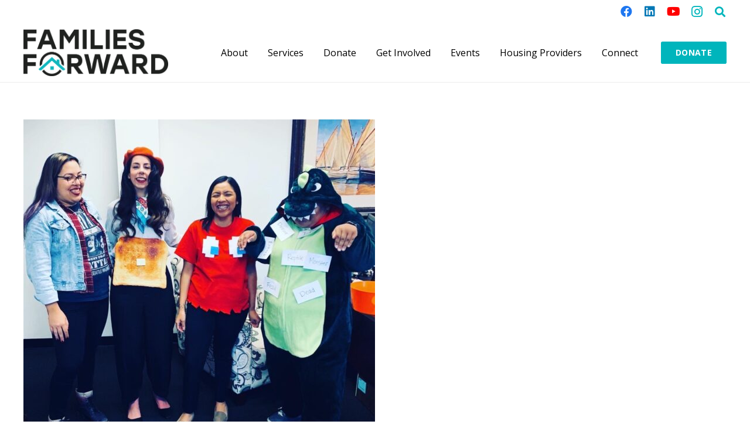

--- FILE ---
content_type: text/html; charset=UTF-8
request_url: https://www.families-forward.org/the-power-of-compassion/microsoftteams-image-12/
body_size: 20768
content:
<!DOCTYPE HTML>
<html dir="ltr" lang="en" prefix="og: https://ogp.me/ns#">
<head>
	<meta charset="UTF-8">
	<title>MicrosoftTeams-image (12) | Families Forward</title>
	<style>img:is([sizes="auto" i], [sizes^="auto," i]) { contain-intrinsic-size: 3000px 1500px }</style>
	
		<!-- All in One SEO 4.9.0 - aioseo.com -->
	<meta name="robots" content="max-image-preview:large" />
	<meta name="author" content="socalffadmin"/>
	<link rel="canonical" href="https://www.families-forward.org/the-power-of-compassion/microsoftteams-image-12/" />
	<meta name="generator" content="All in One SEO (AIOSEO) 4.9.0" />
		<meta property="og:locale" content="en_US" />
		<meta property="og:site_name" content="Families Forward | Until Every Family Has a Home" />
		<meta property="og:type" content="article" />
		<meta property="og:title" content="MicrosoftTeams-image (12) | Families Forward" />
		<meta property="og:url" content="https://www.families-forward.org/the-power-of-compassion/microsoftteams-image-12/" />
		<meta property="article:published_time" content="2022-03-15T19:43:58+00:00" />
		<meta property="article:modified_time" content="2022-03-15T19:43:58+00:00" />
		<meta name="twitter:card" content="summary" />
		<meta name="twitter:title" content="MicrosoftTeams-image (12) | Families Forward" />
		<script type="application/ld+json" class="aioseo-schema">
			{"@context":"https:\/\/schema.org","@graph":[{"@type":"BreadcrumbList","@id":"https:\/\/www.families-forward.org\/the-power-of-compassion\/microsoftteams-image-12\/#breadcrumblist","itemListElement":[{"@type":"ListItem","@id":"https:\/\/www.families-forward.org#listItem","position":1,"name":"Home","item":"https:\/\/www.families-forward.org","nextItem":{"@type":"ListItem","@id":"https:\/\/www.families-forward.org\/the-power-of-compassion\/microsoftteams-image-12\/#listItem","name":"MicrosoftTeams-image (12)"}},{"@type":"ListItem","@id":"https:\/\/www.families-forward.org\/the-power-of-compassion\/microsoftteams-image-12\/#listItem","position":2,"name":"MicrosoftTeams-image (12)","previousItem":{"@type":"ListItem","@id":"https:\/\/www.families-forward.org#listItem","name":"Home"}}]},{"@type":"ItemPage","@id":"https:\/\/www.families-forward.org\/the-power-of-compassion\/microsoftteams-image-12\/#itempage","url":"https:\/\/www.families-forward.org\/the-power-of-compassion\/microsoftteams-image-12\/","name":"MicrosoftTeams-image (12) | Families Forward","inLanguage":"en","isPartOf":{"@id":"https:\/\/www.families-forward.org\/#website"},"breadcrumb":{"@id":"https:\/\/www.families-forward.org\/the-power-of-compassion\/microsoftteams-image-12\/#breadcrumblist"},"author":{"@id":"https:\/\/www.families-forward.org\/author\/socalffadmin\/#author"},"creator":{"@id":"https:\/\/www.families-forward.org\/author\/socalffadmin\/#author"},"datePublished":"2022-03-15T12:43:58-07:00","dateModified":"2022-03-15T12:43:58-07:00"},{"@type":"Organization","@id":"https:\/\/www.families-forward.org\/#organization","name":"Families Forward","description":"Until Every Family Has a Home","url":"https:\/\/www.families-forward.org\/"},{"@type":"Person","@id":"https:\/\/www.families-forward.org\/author\/socalffadmin\/#author","url":"https:\/\/www.families-forward.org\/author\/socalffadmin\/","name":"socalffadmin"},{"@type":"WebSite","@id":"https:\/\/www.families-forward.org\/#website","url":"https:\/\/www.families-forward.org\/","name":"Families Forward","description":"Until Every Family Has a Home","inLanguage":"en","publisher":{"@id":"https:\/\/www.families-forward.org\/#organization"}}]}
		</script>
		<!-- All in One SEO -->

<link rel='dns-prefetch' href='//translate.google.com' />
<link rel='dns-prefetch' href='//fonts.googleapis.com' />
<link rel="alternate" type="application/rss+xml" title="Families Forward &raquo; Feed" href="https://www.families-forward.org/feed/" />
<link rel="alternate" type="application/rss+xml" title="Families Forward &raquo; Comments Feed" href="https://www.families-forward.org/comments/feed/" />
<link rel="canonical" href="https://www.families-forward.org/the-power-of-compassion/microsoftteams-image-12" />
<meta name="viewport" content="width=device-width, initial-scale=1">
<meta name="SKYPE_TOOLBAR" content="SKYPE_TOOLBAR_PARSER_COMPATIBLE">
<meta name="theme-color" content="#00b5bc">
<meta property="og:title" content="MicrosoftTeams-image (12) | Families Forward">
<meta property="og:url" content="https://www.families-forward.org/the-power-of-compassion/microsoftteams-image-12">
<meta property="og:locale" content="en">
<meta property="og:site_name" content="Families Forward">
<meta property="og:type" content="article">
<script>
window._wpemojiSettings = {"baseUrl":"https:\/\/s.w.org\/images\/core\/emoji\/15.0.3\/72x72\/","ext":".png","svgUrl":"https:\/\/s.w.org\/images\/core\/emoji\/15.0.3\/svg\/","svgExt":".svg","source":{"concatemoji":"https:\/\/www.families-forward.org\/wp-includes\/js\/wp-emoji-release.min.js?ver=6.7.4"}};
/*! This file is auto-generated */
!function(i,n){var o,s,e;function c(e){try{var t={supportTests:e,timestamp:(new Date).valueOf()};sessionStorage.setItem(o,JSON.stringify(t))}catch(e){}}function p(e,t,n){e.clearRect(0,0,e.canvas.width,e.canvas.height),e.fillText(t,0,0);var t=new Uint32Array(e.getImageData(0,0,e.canvas.width,e.canvas.height).data),r=(e.clearRect(0,0,e.canvas.width,e.canvas.height),e.fillText(n,0,0),new Uint32Array(e.getImageData(0,0,e.canvas.width,e.canvas.height).data));return t.every(function(e,t){return e===r[t]})}function u(e,t,n){switch(t){case"flag":return n(e,"\ud83c\udff3\ufe0f\u200d\u26a7\ufe0f","\ud83c\udff3\ufe0f\u200b\u26a7\ufe0f")?!1:!n(e,"\ud83c\uddfa\ud83c\uddf3","\ud83c\uddfa\u200b\ud83c\uddf3")&&!n(e,"\ud83c\udff4\udb40\udc67\udb40\udc62\udb40\udc65\udb40\udc6e\udb40\udc67\udb40\udc7f","\ud83c\udff4\u200b\udb40\udc67\u200b\udb40\udc62\u200b\udb40\udc65\u200b\udb40\udc6e\u200b\udb40\udc67\u200b\udb40\udc7f");case"emoji":return!n(e,"\ud83d\udc26\u200d\u2b1b","\ud83d\udc26\u200b\u2b1b")}return!1}function f(e,t,n){var r="undefined"!=typeof WorkerGlobalScope&&self instanceof WorkerGlobalScope?new OffscreenCanvas(300,150):i.createElement("canvas"),a=r.getContext("2d",{willReadFrequently:!0}),o=(a.textBaseline="top",a.font="600 32px Arial",{});return e.forEach(function(e){o[e]=t(a,e,n)}),o}function t(e){var t=i.createElement("script");t.src=e,t.defer=!0,i.head.appendChild(t)}"undefined"!=typeof Promise&&(o="wpEmojiSettingsSupports",s=["flag","emoji"],n.supports={everything:!0,everythingExceptFlag:!0},e=new Promise(function(e){i.addEventListener("DOMContentLoaded",e,{once:!0})}),new Promise(function(t){var n=function(){try{var e=JSON.parse(sessionStorage.getItem(o));if("object"==typeof e&&"number"==typeof e.timestamp&&(new Date).valueOf()<e.timestamp+604800&&"object"==typeof e.supportTests)return e.supportTests}catch(e){}return null}();if(!n){if("undefined"!=typeof Worker&&"undefined"!=typeof OffscreenCanvas&&"undefined"!=typeof URL&&URL.createObjectURL&&"undefined"!=typeof Blob)try{var e="postMessage("+f.toString()+"("+[JSON.stringify(s),u.toString(),p.toString()].join(",")+"));",r=new Blob([e],{type:"text/javascript"}),a=new Worker(URL.createObjectURL(r),{name:"wpTestEmojiSupports"});return void(a.onmessage=function(e){c(n=e.data),a.terminate(),t(n)})}catch(e){}c(n=f(s,u,p))}t(n)}).then(function(e){for(var t in e)n.supports[t]=e[t],n.supports.everything=n.supports.everything&&n.supports[t],"flag"!==t&&(n.supports.everythingExceptFlag=n.supports.everythingExceptFlag&&n.supports[t]);n.supports.everythingExceptFlag=n.supports.everythingExceptFlag&&!n.supports.flag,n.DOMReady=!1,n.readyCallback=function(){n.DOMReady=!0}}).then(function(){return e}).then(function(){var e;n.supports.everything||(n.readyCallback(),(e=n.source||{}).concatemoji?t(e.concatemoji):e.wpemoji&&e.twemoji&&(t(e.twemoji),t(e.wpemoji)))}))}((window,document),window._wpemojiSettings);
</script>
<style id='wp-emoji-styles-inline-css'>

	img.wp-smiley, img.emoji {
		display: inline !important;
		border: none !important;
		box-shadow: none !important;
		height: 1em !important;
		width: 1em !important;
		margin: 0 0.07em !important;
		vertical-align: -0.1em !important;
		background: none !important;
		padding: 0 !important;
	}
</style>
<link rel='stylesheet' id='wp-block-library-css' href='https://www.families-forward.org/wp-includes/css/dist/block-library/style.min.css?ver=6.7.4' media='all' />
<link rel='stylesheet' id='aioseo/css/src/vue/standalone/blocks/table-of-contents/global.scss-css' href='https://www.families-forward.org/wp-content/plugins/all-in-one-seo-pack/dist/Lite/assets/css/table-of-contents/global.e90f6d47.css?ver=4.9.0' media='all' />
<style id='classic-theme-styles-inline-css'>
/*! This file is auto-generated */
.wp-block-button__link{color:#fff;background-color:#32373c;border-radius:9999px;box-shadow:none;text-decoration:none;padding:calc(.667em + 2px) calc(1.333em + 2px);font-size:1.125em}.wp-block-file__button{background:#32373c;color:#fff;text-decoration:none}
</style>
<style id='global-styles-inline-css'>
:root{--wp--preset--aspect-ratio--square: 1;--wp--preset--aspect-ratio--4-3: 4/3;--wp--preset--aspect-ratio--3-4: 3/4;--wp--preset--aspect-ratio--3-2: 3/2;--wp--preset--aspect-ratio--2-3: 2/3;--wp--preset--aspect-ratio--16-9: 16/9;--wp--preset--aspect-ratio--9-16: 9/16;--wp--preset--color--black: #000000;--wp--preset--color--cyan-bluish-gray: #abb8c3;--wp--preset--color--white: #ffffff;--wp--preset--color--pale-pink: #f78da7;--wp--preset--color--vivid-red: #cf2e2e;--wp--preset--color--luminous-vivid-orange: #ff6900;--wp--preset--color--luminous-vivid-amber: #fcb900;--wp--preset--color--light-green-cyan: #7bdcb5;--wp--preset--color--vivid-green-cyan: #00d084;--wp--preset--color--pale-cyan-blue: #8ed1fc;--wp--preset--color--vivid-cyan-blue: #0693e3;--wp--preset--color--vivid-purple: #9b51e0;--wp--preset--gradient--vivid-cyan-blue-to-vivid-purple: linear-gradient(135deg,rgba(6,147,227,1) 0%,rgb(155,81,224) 100%);--wp--preset--gradient--light-green-cyan-to-vivid-green-cyan: linear-gradient(135deg,rgb(122,220,180) 0%,rgb(0,208,130) 100%);--wp--preset--gradient--luminous-vivid-amber-to-luminous-vivid-orange: linear-gradient(135deg,rgba(252,185,0,1) 0%,rgba(255,105,0,1) 100%);--wp--preset--gradient--luminous-vivid-orange-to-vivid-red: linear-gradient(135deg,rgba(255,105,0,1) 0%,rgb(207,46,46) 100%);--wp--preset--gradient--very-light-gray-to-cyan-bluish-gray: linear-gradient(135deg,rgb(238,238,238) 0%,rgb(169,184,195) 100%);--wp--preset--gradient--cool-to-warm-spectrum: linear-gradient(135deg,rgb(74,234,220) 0%,rgb(151,120,209) 20%,rgb(207,42,186) 40%,rgb(238,44,130) 60%,rgb(251,105,98) 80%,rgb(254,248,76) 100%);--wp--preset--gradient--blush-light-purple: linear-gradient(135deg,rgb(255,206,236) 0%,rgb(152,150,240) 100%);--wp--preset--gradient--blush-bordeaux: linear-gradient(135deg,rgb(254,205,165) 0%,rgb(254,45,45) 50%,rgb(107,0,62) 100%);--wp--preset--gradient--luminous-dusk: linear-gradient(135deg,rgb(255,203,112) 0%,rgb(199,81,192) 50%,rgb(65,88,208) 100%);--wp--preset--gradient--pale-ocean: linear-gradient(135deg,rgb(255,245,203) 0%,rgb(182,227,212) 50%,rgb(51,167,181) 100%);--wp--preset--gradient--electric-grass: linear-gradient(135deg,rgb(202,248,128) 0%,rgb(113,206,126) 100%);--wp--preset--gradient--midnight: linear-gradient(135deg,rgb(2,3,129) 0%,rgb(40,116,252) 100%);--wp--preset--font-size--small: 13px;--wp--preset--font-size--medium: 20px;--wp--preset--font-size--large: 36px;--wp--preset--font-size--x-large: 42px;--wp--preset--spacing--20: 0.44rem;--wp--preset--spacing--30: 0.67rem;--wp--preset--spacing--40: 1rem;--wp--preset--spacing--50: 1.5rem;--wp--preset--spacing--60: 2.25rem;--wp--preset--spacing--70: 3.38rem;--wp--preset--spacing--80: 5.06rem;--wp--preset--shadow--natural: 6px 6px 9px rgba(0, 0, 0, 0.2);--wp--preset--shadow--deep: 12px 12px 50px rgba(0, 0, 0, 0.4);--wp--preset--shadow--sharp: 6px 6px 0px rgba(0, 0, 0, 0.2);--wp--preset--shadow--outlined: 6px 6px 0px -3px rgba(255, 255, 255, 1), 6px 6px rgba(0, 0, 0, 1);--wp--preset--shadow--crisp: 6px 6px 0px rgba(0, 0, 0, 1);}:where(.is-layout-flex){gap: 0.5em;}:where(.is-layout-grid){gap: 0.5em;}body .is-layout-flex{display: flex;}.is-layout-flex{flex-wrap: wrap;align-items: center;}.is-layout-flex > :is(*, div){margin: 0;}body .is-layout-grid{display: grid;}.is-layout-grid > :is(*, div){margin: 0;}:where(.wp-block-columns.is-layout-flex){gap: 2em;}:where(.wp-block-columns.is-layout-grid){gap: 2em;}:where(.wp-block-post-template.is-layout-flex){gap: 1.25em;}:where(.wp-block-post-template.is-layout-grid){gap: 1.25em;}.has-black-color{color: var(--wp--preset--color--black) !important;}.has-cyan-bluish-gray-color{color: var(--wp--preset--color--cyan-bluish-gray) !important;}.has-white-color{color: var(--wp--preset--color--white) !important;}.has-pale-pink-color{color: var(--wp--preset--color--pale-pink) !important;}.has-vivid-red-color{color: var(--wp--preset--color--vivid-red) !important;}.has-luminous-vivid-orange-color{color: var(--wp--preset--color--luminous-vivid-orange) !important;}.has-luminous-vivid-amber-color{color: var(--wp--preset--color--luminous-vivid-amber) !important;}.has-light-green-cyan-color{color: var(--wp--preset--color--light-green-cyan) !important;}.has-vivid-green-cyan-color{color: var(--wp--preset--color--vivid-green-cyan) !important;}.has-pale-cyan-blue-color{color: var(--wp--preset--color--pale-cyan-blue) !important;}.has-vivid-cyan-blue-color{color: var(--wp--preset--color--vivid-cyan-blue) !important;}.has-vivid-purple-color{color: var(--wp--preset--color--vivid-purple) !important;}.has-black-background-color{background-color: var(--wp--preset--color--black) !important;}.has-cyan-bluish-gray-background-color{background-color: var(--wp--preset--color--cyan-bluish-gray) !important;}.has-white-background-color{background-color: var(--wp--preset--color--white) !important;}.has-pale-pink-background-color{background-color: var(--wp--preset--color--pale-pink) !important;}.has-vivid-red-background-color{background-color: var(--wp--preset--color--vivid-red) !important;}.has-luminous-vivid-orange-background-color{background-color: var(--wp--preset--color--luminous-vivid-orange) !important;}.has-luminous-vivid-amber-background-color{background-color: var(--wp--preset--color--luminous-vivid-amber) !important;}.has-light-green-cyan-background-color{background-color: var(--wp--preset--color--light-green-cyan) !important;}.has-vivid-green-cyan-background-color{background-color: var(--wp--preset--color--vivid-green-cyan) !important;}.has-pale-cyan-blue-background-color{background-color: var(--wp--preset--color--pale-cyan-blue) !important;}.has-vivid-cyan-blue-background-color{background-color: var(--wp--preset--color--vivid-cyan-blue) !important;}.has-vivid-purple-background-color{background-color: var(--wp--preset--color--vivid-purple) !important;}.has-black-border-color{border-color: var(--wp--preset--color--black) !important;}.has-cyan-bluish-gray-border-color{border-color: var(--wp--preset--color--cyan-bluish-gray) !important;}.has-white-border-color{border-color: var(--wp--preset--color--white) !important;}.has-pale-pink-border-color{border-color: var(--wp--preset--color--pale-pink) !important;}.has-vivid-red-border-color{border-color: var(--wp--preset--color--vivid-red) !important;}.has-luminous-vivid-orange-border-color{border-color: var(--wp--preset--color--luminous-vivid-orange) !important;}.has-luminous-vivid-amber-border-color{border-color: var(--wp--preset--color--luminous-vivid-amber) !important;}.has-light-green-cyan-border-color{border-color: var(--wp--preset--color--light-green-cyan) !important;}.has-vivid-green-cyan-border-color{border-color: var(--wp--preset--color--vivid-green-cyan) !important;}.has-pale-cyan-blue-border-color{border-color: var(--wp--preset--color--pale-cyan-blue) !important;}.has-vivid-cyan-blue-border-color{border-color: var(--wp--preset--color--vivid-cyan-blue) !important;}.has-vivid-purple-border-color{border-color: var(--wp--preset--color--vivid-purple) !important;}.has-vivid-cyan-blue-to-vivid-purple-gradient-background{background: var(--wp--preset--gradient--vivid-cyan-blue-to-vivid-purple) !important;}.has-light-green-cyan-to-vivid-green-cyan-gradient-background{background: var(--wp--preset--gradient--light-green-cyan-to-vivid-green-cyan) !important;}.has-luminous-vivid-amber-to-luminous-vivid-orange-gradient-background{background: var(--wp--preset--gradient--luminous-vivid-amber-to-luminous-vivid-orange) !important;}.has-luminous-vivid-orange-to-vivid-red-gradient-background{background: var(--wp--preset--gradient--luminous-vivid-orange-to-vivid-red) !important;}.has-very-light-gray-to-cyan-bluish-gray-gradient-background{background: var(--wp--preset--gradient--very-light-gray-to-cyan-bluish-gray) !important;}.has-cool-to-warm-spectrum-gradient-background{background: var(--wp--preset--gradient--cool-to-warm-spectrum) !important;}.has-blush-light-purple-gradient-background{background: var(--wp--preset--gradient--blush-light-purple) !important;}.has-blush-bordeaux-gradient-background{background: var(--wp--preset--gradient--blush-bordeaux) !important;}.has-luminous-dusk-gradient-background{background: var(--wp--preset--gradient--luminous-dusk) !important;}.has-pale-ocean-gradient-background{background: var(--wp--preset--gradient--pale-ocean) !important;}.has-electric-grass-gradient-background{background: var(--wp--preset--gradient--electric-grass) !important;}.has-midnight-gradient-background{background: var(--wp--preset--gradient--midnight) !important;}.has-small-font-size{font-size: var(--wp--preset--font-size--small) !important;}.has-medium-font-size{font-size: var(--wp--preset--font-size--medium) !important;}.has-large-font-size{font-size: var(--wp--preset--font-size--large) !important;}.has-x-large-font-size{font-size: var(--wp--preset--font-size--x-large) !important;}
:where(.wp-block-post-template.is-layout-flex){gap: 1.25em;}:where(.wp-block-post-template.is-layout-grid){gap: 1.25em;}
:where(.wp-block-columns.is-layout-flex){gap: 2em;}:where(.wp-block-columns.is-layout-grid){gap: 2em;}
:root :where(.wp-block-pullquote){font-size: 1.5em;line-height: 1.6;}
</style>
<link rel='stylesheet' id='google-language-translator-css' href='https://www.families-forward.org/wp-content/plugins/google-language-translator/css/style.css?ver=6.0.20' media='' />
<link rel='stylesheet' id='us-fonts-css' href='https://fonts.googleapis.com/css?family=Open+Sans%3A400%2C700&#038;display=swap&#038;ver=6.7.4' media='all' />
<link rel='stylesheet' id='us-style-css' href='https://www.families-forward.org/wp-content/themes/Impreza/css/style.min.css?ver=8.33.1' media='all' />
<link rel='stylesheet' id='us-gravityforms-css' href='https://www.families-forward.org/wp-content/themes/Impreza/common/css/plugins/gravityforms.min.css?ver=8.33.1' media='all' />
<script></script><link rel="https://api.w.org/" href="https://www.families-forward.org/wp-json/" /><link rel="alternate" title="JSON" type="application/json" href="https://www.families-forward.org/wp-json/wp/v2/media/7765" /><link rel="EditURI" type="application/rsd+xml" title="RSD" href="https://www.families-forward.org/xmlrpc.php?rsd" />
<meta name="generator" content="WordPress 6.7.4" />
<link rel='shortlink' href='https://www.families-forward.org/?p=7765' />
<link rel="alternate" title="oEmbed (JSON)" type="application/json+oembed" href="https://www.families-forward.org/wp-json/oembed/1.0/embed?url=https%3A%2F%2Fwww.families-forward.org%2Fthe-power-of-compassion%2Fmicrosoftteams-image-12%2F" />
<link rel="alternate" title="oEmbed (XML)" type="text/xml+oembed" href="https://www.families-forward.org/wp-json/oembed/1.0/embed?url=https%3A%2F%2Fwww.families-forward.org%2Fthe-power-of-compassion%2Fmicrosoftteams-image-12%2F&#038;format=xml" />
<style>#google_language_translator a{display:none!important;}div.skiptranslate.goog-te-gadget{display:inline!important;}.goog-te-gadget{color:transparent!important;}.goog-te-gadget{font-size:0px!important;}.goog-branding{display:none;}.goog-tooltip{display: none!important;}.goog-tooltip:hover{display: none!important;}.goog-text-highlight{background-color:transparent!important;border:none!important;box-shadow:none!important;}#google_language_translator select.goog-te-combo{color:#32373c;}div.skiptranslate{display:none!important;}body{top:0px!important;}#goog-gt-{display:none!important;}font font{background-color:transparent!important;box-shadow:none!important;position:initial!important;}#glt-translate-trigger{left:20px;right:auto;}#glt-translate-trigger > span{color:#ffffff;}#glt-translate-trigger{background:#f89406;}</style>		<script id="us_add_no_touch">
			if ( ! /Android|webOS|iPhone|iPad|iPod|BlackBerry|IEMobile|Opera Mini/i.test( navigator.userAgent ) ) {
				document.documentElement.classList.add( "no-touch" );
			}
		</script>
				<script id="us_color_scheme_switch_class">
			if ( document.cookie.includes( "us_color_scheme_switch_is_on=true" ) ) {
				document.documentElement.classList.add( "us-color-scheme-on" );
			}
		</script>
		<meta name="generator" content="Elementor 3.27.4; features: e_font_icon_svg, additional_custom_breakpoints, e_element_cache; settings: css_print_method-external, google_font-enabled, font_display-swap">
			<style>
				.e-con.e-parent:nth-of-type(n+4):not(.e-lazyloaded):not(.e-no-lazyload),
				.e-con.e-parent:nth-of-type(n+4):not(.e-lazyloaded):not(.e-no-lazyload) * {
					background-image: none !important;
				}
				@media screen and (max-height: 1024px) {
					.e-con.e-parent:nth-of-type(n+3):not(.e-lazyloaded):not(.e-no-lazyload),
					.e-con.e-parent:nth-of-type(n+3):not(.e-lazyloaded):not(.e-no-lazyload) * {
						background-image: none !important;
					}
				}
				@media screen and (max-height: 640px) {
					.e-con.e-parent:nth-of-type(n+2):not(.e-lazyloaded):not(.e-no-lazyload),
					.e-con.e-parent:nth-of-type(n+2):not(.e-lazyloaded):not(.e-no-lazyload) * {
						background-image: none !important;
					}
				}
			</style>
			<meta name="generator" content="Powered by WPBakery Page Builder - drag and drop page builder for WordPress."/>
<meta name="generator" content="Powered by Slider Revolution 6.7.25 - responsive, Mobile-Friendly Slider Plugin for WordPress with comfortable drag and drop interface." />
<link rel="icon" href="https://www.families-forward.org/wp-content/uploads/2022/01/cropped-New-Logo-Favicon-512-x-512-1-32x32.jpg" sizes="32x32" />
<link rel="icon" href="https://www.families-forward.org/wp-content/uploads/2022/01/cropped-New-Logo-Favicon-512-x-512-1-192x192.jpg" sizes="192x192" />
<link rel="apple-touch-icon" href="https://www.families-forward.org/wp-content/uploads/2022/01/cropped-New-Logo-Favicon-512-x-512-1-180x180.jpg" />
<meta name="msapplication-TileImage" content="https://www.families-forward.org/wp-content/uploads/2022/01/cropped-New-Logo-Favicon-512-x-512-1-270x270.jpg" />
<script>function setREVStartSize(e){
			//window.requestAnimationFrame(function() {
				window.RSIW = window.RSIW===undefined ? window.innerWidth : window.RSIW;
				window.RSIH = window.RSIH===undefined ? window.innerHeight : window.RSIH;
				try {
					var pw = document.getElementById(e.c).parentNode.offsetWidth,
						newh;
					pw = pw===0 || isNaN(pw) || (e.l=="fullwidth" || e.layout=="fullwidth") ? window.RSIW : pw;
					e.tabw = e.tabw===undefined ? 0 : parseInt(e.tabw);
					e.thumbw = e.thumbw===undefined ? 0 : parseInt(e.thumbw);
					e.tabh = e.tabh===undefined ? 0 : parseInt(e.tabh);
					e.thumbh = e.thumbh===undefined ? 0 : parseInt(e.thumbh);
					e.tabhide = e.tabhide===undefined ? 0 : parseInt(e.tabhide);
					e.thumbhide = e.thumbhide===undefined ? 0 : parseInt(e.thumbhide);
					e.mh = e.mh===undefined || e.mh=="" || e.mh==="auto" ? 0 : parseInt(e.mh,0);
					if(e.layout==="fullscreen" || e.l==="fullscreen")
						newh = Math.max(e.mh,window.RSIH);
					else{
						e.gw = Array.isArray(e.gw) ? e.gw : [e.gw];
						for (var i in e.rl) if (e.gw[i]===undefined || e.gw[i]===0) e.gw[i] = e.gw[i-1];
						e.gh = e.el===undefined || e.el==="" || (Array.isArray(e.el) && e.el.length==0)? e.gh : e.el;
						e.gh = Array.isArray(e.gh) ? e.gh : [e.gh];
						for (var i in e.rl) if (e.gh[i]===undefined || e.gh[i]===0) e.gh[i] = e.gh[i-1];
											
						var nl = new Array(e.rl.length),
							ix = 0,
							sl;
						e.tabw = e.tabhide>=pw ? 0 : e.tabw;
						e.thumbw = e.thumbhide>=pw ? 0 : e.thumbw;
						e.tabh = e.tabhide>=pw ? 0 : e.tabh;
						e.thumbh = e.thumbhide>=pw ? 0 : e.thumbh;
						for (var i in e.rl) nl[i] = e.rl[i]<window.RSIW ? 0 : e.rl[i];
						sl = nl[0];
						for (var i in nl) if (sl>nl[i] && nl[i]>0) { sl = nl[i]; ix=i;}
						var m = pw>(e.gw[ix]+e.tabw+e.thumbw) ? 1 : (pw-(e.tabw+e.thumbw)) / (e.gw[ix]);
						newh =  (e.gh[ix] * m) + (e.tabh + e.thumbh);
					}
					var el = document.getElementById(e.c);
					if (el!==null && el) el.style.height = newh+"px";
					el = document.getElementById(e.c+"_wrapper");
					if (el!==null && el) {
						el.style.height = newh+"px";
						el.style.display = "block";
					}
				} catch(e){
					console.log("Failure at Presize of Slider:" + e)
				}
			//});
		  };</script>
<noscript><style> .wpb_animate_when_almost_visible { opacity: 1; }</style></noscript>		<style id="us-icon-fonts">@font-face{font-display:block;font-style:normal;font-family:"fontawesome";font-weight:900;src:url("https://www.families-forward.org/wp-content/themes/Impreza/fonts/fa-solid-900.woff2?ver=8.33.1") format("woff2")}.fas{font-family:"fontawesome";font-weight:900}@font-face{font-display:block;font-style:normal;font-family:"fontawesome";font-weight:400;src:url("https://www.families-forward.org/wp-content/themes/Impreza/fonts/fa-regular-400.woff2?ver=8.33.1") format("woff2")}.far{font-family:"fontawesome";font-weight:400}@font-face{font-display:block;font-style:normal;font-family:"fontawesome";font-weight:300;src:url("https://www.families-forward.org/wp-content/themes/Impreza/fonts/fa-light-300.woff2?ver=8.33.1") format("woff2")}.fal{font-family:"fontawesome";font-weight:300}@font-face{font-display:block;font-style:normal;font-family:"Font Awesome 5 Duotone";font-weight:900;src:url("https://www.families-forward.org/wp-content/themes/Impreza/fonts/fa-duotone-900.woff2?ver=8.33.1") format("woff2")}.fad{font-family:"Font Awesome 5 Duotone";font-weight:900}.fad{position:relative}.fad:before{position:absolute}.fad:after{opacity:0.4}@font-face{font-display:block;font-style:normal;font-family:"Font Awesome 5 Brands";font-weight:400;src:url("https://www.families-forward.org/wp-content/themes/Impreza/fonts/fa-brands-400.woff2?ver=8.33.1") format("woff2")}.fab{font-family:"Font Awesome 5 Brands";font-weight:400}@font-face{font-display:block;font-style:normal;font-family:"Material Icons";font-weight:400;src:url("https://www.families-forward.org/wp-content/themes/Impreza/fonts/material-icons.woff2?ver=8.33.1") format("woff2")}.material-icons{font-family:"Material Icons";font-weight:400}</style>
				<style id="us-theme-options-css">:root{--color-header-middle-bg:#ffffff;--color-header-middle-bg-grad:#ffffff;--color-header-middle-text:#000000;--color-header-middle-text-hover:#f88517;--color-header-transparent-bg:transparent;--color-header-transparent-bg-grad:transparent;--color-header-transparent-text:fffffff;--color-header-transparent-text-hover:#f88517;--color-chrome-toolbar:#00b5bc;--color-chrome-toolbar-grad:#00b5bc;--color-header-top-bg:#ffffff;--color-header-top-bg-grad:#ffffff;--color-header-top-text:#00b5bc;--color-header-top-text-hover:#129ea3;--color-header-top-transparent-bg:rgba(0,0,0,0.2);--color-header-top-transparent-bg-grad:rgba(0,0,0,0.2);--color-header-top-transparent-text:rgba(255,255,255,0.66);--color-header-top-transparent-text-hover:#fff;--color-content-bg:#ffffff;--color-content-bg-grad:#ffffff;--color-content-bg-alt:#f5f5f5;--color-content-bg-alt-grad:#f5f5f5;--color-content-border:#e5e5e5;--color-content-heading:#222222;--color-content-heading-grad:#222222;--color-content-text:#444444;--color-content-link:#00b5bc;--color-content-link-hover:#f88517;--color-content-primary:#00b5bc;--color-content-primary-grad:#00b5bc;--color-content-secondary:#f88517;--color-content-secondary-grad:#f88517;--color-content-faded:#999999;--color-content-overlay:rgba(0,0,0,0.75);--color-content-overlay-grad:rgba(0,0,0,0.75);--color-alt-content-bg:#f5f5f5;--color-alt-content-bg-grad:#f5f5f5;--color-alt-content-bg-alt:#ffffff;--color-alt-content-bg-alt-grad:#ffffff;--color-alt-content-border:#dddddd;--color-alt-content-heading:#222222;--color-alt-content-heading-grad:#222222;--color-alt-content-text:#444444;--color-alt-content-link:#00b5bc;--color-alt-content-link-hover:#f88517;--color-alt-content-primary:#00b5bc;--color-alt-content-primary-grad:#00b5bc;--color-alt-content-secondary:#f88517;--color-alt-content-secondary-grad:#f88517;--color-alt-content-faded:#999999;--color-alt-content-overlay:#2db0c2;--color-alt-content-overlay-grad:linear-gradient(135deg,#2db0c2,rgba(23,136,150,0.75));--color-footer-bg:#181818;--color-footer-bg-grad:#181818;--color-footer-bg-alt:#252525;--color-footer-bg-alt-grad:#252525;--color-footer-border:#252525;--color-footer-heading:#fff;--color-footer-heading-grad:#fff;--color-footer-text:#666666;--color-footer-link:#aaaaaa;--color-footer-link-hover:#f88517;--color-subfooter-bg:#252525;--color-subfooter-bg-grad:#252525;--color-subfooter-bg-alt:#1c1c1c;--color-subfooter-bg-alt-grad:#1c1c1c;--color-subfooter-border:#333333;--color-subfooter-heading:#cccccc;--color-subfooter-heading-grad:#cccccc;--color-subfooter-text:#999999;--color-subfooter-link:#dddddd;--color-subfooter-link-hover:#f88517;--color-content-primary-faded:rgba(0,181,188,0.15);--box-shadow:0 5px 15px rgba(0,0,0,.15);--box-shadow-up:0 -5px 15px rgba(0,0,0,.15);--site-canvas-width:1140px;--site-content-width:1260px;--site-sidebar-width:27.75%;--text-block-margin-bottom:0rem}.has-content-primary-color{color:var(--color-content-primary)}.has-content-primary-background-color{background:var(--color-content-primary-grad)}.has-content-secondary-color{color:var(--color-content-secondary)}.has-content-secondary-background-color{background:var(--color-content-secondary-grad)}.has-content-heading-color{color:var(--color-content-heading)}.has-content-heading-background-color{background:var(--color-content-heading-grad)}.has-content-text-color{color:var(--color-content-text)}.has-content-text-background-color{background:var(--color-content-text-grad)}.has-content-faded-color{color:var(--color-content-faded)}.has-content-faded-background-color{background:var(--color-content-faded-grad)}.has-content-border-color{color:var(--color-content-border)}.has-content-border-background-color{background:var(--color-content-border-grad)}.has-content-bg-alt-color{color:var(--color-content-bg-alt)}.has-content-bg-alt-background-color{background:var(--color-content-bg-alt-grad)}.has-content-bg-color{color:var(--color-content-bg)}.has-content-bg-background-color{background:var(--color-content-bg-grad)}:root{--font-family:"Open Sans";--font-size:16px;--line-height:24px;--font-weight:400;--bold-font-weight:700;--text-transform:none;--font-style:normal;--letter-spacing:0em;--h1-font-family:"Open Sans";--h1-font-size:38px;--h1-line-height:1.2;--h1-font-weight:400;--h1-bold-font-weight:700;--h1-text-transform:none;--h1-font-style:normal;--h1-letter-spacing:0em;--h1-margin-bottom:1.5rem;--h2-font-family:var(--h1-font-family);--h2-font-size:32px;--h2-line-height:1.2;--h2-font-weight:var(--h1-font-weight);--h2-bold-font-weight:var(--h1-bold-font-weight);--h2-text-transform:var(--h1-text-transform);--h2-font-style:var(--h1-font-style);--h2-letter-spacing:0em;--h2-margin-bottom:1.5rem;--h3-font-family:var(--h1-font-family);--h3-font-size:26px;--h3-line-height:1.2;--h3-font-weight:var(--h1-font-weight);--h3-bold-font-weight:var(--h1-bold-font-weight);--h3-text-transform:var(--h1-text-transform);--h3-font-style:var(--h1-font-style);--h3-letter-spacing:0em;--h3-margin-bottom:1.5rem;--h4-font-family:var(--h1-font-family);--h4-font-size:22px;--h4-line-height:1.2;--h4-font-weight:var(--h1-font-weight);--h4-bold-font-weight:var(--h1-bold-font-weight);--h4-text-transform:var(--h1-text-transform);--h4-font-style:var(--h1-font-style);--h4-letter-spacing:0em;--h4-margin-bottom:1.5rem;--h5-font-family:var(--h1-font-family);--h5-font-size:20px;--h5-line-height:1.2;--h5-font-weight:var(--h1-font-weight);--h5-bold-font-weight:var(--h1-bold-font-weight);--h5-text-transform:var(--h1-text-transform);--h5-font-style:var(--h1-font-style);--h5-letter-spacing:0em;--h5-margin-bottom:1.5rem;--h6-font-family:var(--h1-font-family);--h6-font-size:18px;--h6-line-height:1.2;--h6-font-weight:var(--h1-font-weight);--h6-bold-font-weight:var(--h1-bold-font-weight);--h6-text-transform:var(--h1-text-transform);--h6-font-style:var(--h1-font-style);--h6-letter-spacing:0em;--h6-margin-bottom:1.5rem}@media (min-width:1025px) and (max-width:1380px){:root{--h1-font-size:38;--h2-font-size:32;--h3-font-size:26;--h4-font-size:22;--h5-font-size:20;--h6-font-size:18}}@media (min-width:601px) and (max-width:1024px){:root{--h1-font-size:38;--h2-font-size:32;--h3-font-size:26;--h4-font-size:22;--h5-font-size:20;--h6-font-size:18}}@media (max-width:600px){:root{--font-size:14px;--line-height:22px;--h1-font-size:30;--h2-font-size:26;--h3-font-size:22;--h4-font-size:20;--h5-font-size:18;--h6-font-size:16}}h1{font-family:var(--h1-font-family,inherit);font-weight:var(--h1-font-weight,inherit);font-size:var(--h1-font-size,inherit);font-style:var(--h1-font-style,inherit);line-height:var(--h1-line-height,1.4);letter-spacing:var(--h1-letter-spacing,inherit);text-transform:var(--h1-text-transform,inherit);margin-bottom:var(--h1-margin-bottom,1.5rem)}h1>strong{font-weight:var(--h1-bold-font-weight,bold)}h2{font-family:var(--h2-font-family,inherit);font-weight:var(--h2-font-weight,inherit);font-size:var(--h2-font-size,inherit);font-style:var(--h2-font-style,inherit);line-height:var(--h2-line-height,1.4);letter-spacing:var(--h2-letter-spacing,inherit);text-transform:var(--h2-text-transform,inherit);margin-bottom:var(--h2-margin-bottom,1.5rem)}h2>strong{font-weight:var(--h2-bold-font-weight,bold)}h3{font-family:var(--h3-font-family,inherit);font-weight:var(--h3-font-weight,inherit);font-size:var(--h3-font-size,inherit);font-style:var(--h3-font-style,inherit);line-height:var(--h3-line-height,1.4);letter-spacing:var(--h3-letter-spacing,inherit);text-transform:var(--h3-text-transform,inherit);margin-bottom:var(--h3-margin-bottom,1.5rem)}h3>strong{font-weight:var(--h3-bold-font-weight,bold)}h4{font-family:var(--h4-font-family,inherit);font-weight:var(--h4-font-weight,inherit);font-size:var(--h4-font-size,inherit);font-style:var(--h4-font-style,inherit);line-height:var(--h4-line-height,1.4);letter-spacing:var(--h4-letter-spacing,inherit);text-transform:var(--h4-text-transform,inherit);margin-bottom:var(--h4-margin-bottom,1.5rem)}h4>strong{font-weight:var(--h4-bold-font-weight,bold)}h5{font-family:var(--h5-font-family,inherit);font-weight:var(--h5-font-weight,inherit);font-size:var(--h5-font-size,inherit);font-style:var(--h5-font-style,inherit);line-height:var(--h5-line-height,1.4);letter-spacing:var(--h5-letter-spacing,inherit);text-transform:var(--h5-text-transform,inherit);margin-bottom:var(--h5-margin-bottom,1.5rem)}h5>strong{font-weight:var(--h5-bold-font-weight,bold)}h6{font-family:var(--h6-font-family,inherit);font-weight:var(--h6-font-weight,inherit);font-size:var(--h6-font-size,inherit);font-style:var(--h6-font-style,inherit);line-height:var(--h6-line-height,1.4);letter-spacing:var(--h6-letter-spacing,inherit);text-transform:var(--h6-text-transform,inherit);margin-bottom:var(--h6-margin-bottom,1.5rem)}h6>strong{font-weight:var(--h6-bold-font-weight,bold)}body{background:#ffffff}@media (max-width:1340px){.l-main .aligncenter{max-width:calc(100vw - 5rem)}}@media (min-width:1381px){body.usb_preview .hide_on_default{opacity:0.25!important}.vc_hidden-lg,body:not(.usb_preview) .hide_on_default{display:none!important}.default_align_left{text-align:left;justify-content:flex-start}.default_align_right{text-align:right;justify-content:flex-end}.default_align_center{text-align:center;justify-content:center}.w-hwrapper.default_align_center>*{margin-left:calc( var(--hwrapper-gap,1.2rem) / 2 );margin-right:calc( var(--hwrapper-gap,1.2rem) / 2 )}.default_align_justify{justify-content:space-between}.w-hwrapper>.default_align_justify,.default_align_justify>.w-btn{width:100%}}@media (min-width:1025px) and (max-width:1380px){body.usb_preview .hide_on_laptops{opacity:0.25!important}.vc_hidden-md,body:not(.usb_preview) .hide_on_laptops{display:none!important}.laptops_align_left{text-align:left;justify-content:flex-start}.laptops_align_right{text-align:right;justify-content:flex-end}.laptops_align_center{text-align:center;justify-content:center}.w-hwrapper.laptops_align_center>*{margin-left:calc( var(--hwrapper-gap,1.2rem) / 2 );margin-right:calc( var(--hwrapper-gap,1.2rem) / 2 )}.laptops_align_justify{justify-content:space-between}.w-hwrapper>.laptops_align_justify,.laptops_align_justify>.w-btn{width:100%}.g-cols.via_grid[style*="--laptops-columns-gap"]{gap:var(--laptops-columns-gap,3rem)}}@media (min-width:601px) and (max-width:1024px){body.usb_preview .hide_on_tablets{opacity:0.25!important}.vc_hidden-sm,body:not(.usb_preview) .hide_on_tablets{display:none!important}.tablets_align_left{text-align:left;justify-content:flex-start}.tablets_align_right{text-align:right;justify-content:flex-end}.tablets_align_center{text-align:center;justify-content:center}.w-hwrapper.tablets_align_center>*{margin-left:calc( var(--hwrapper-gap,1.2rem) / 2 );margin-right:calc( var(--hwrapper-gap,1.2rem) / 2 )}.tablets_align_justify{justify-content:space-between}.w-hwrapper>.tablets_align_justify,.tablets_align_justify>.w-btn{width:100%}.g-cols.via_grid[style*="--tablets-columns-gap"]{gap:var(--tablets-columns-gap,3rem)}}@media (max-width:600px){body.usb_preview .hide_on_mobiles{opacity:0.25!important}.vc_hidden-xs,body:not(.usb_preview) .hide_on_mobiles{display:none!important}.mobiles_align_left{text-align:left;justify-content:flex-start}.mobiles_align_right{text-align:right;justify-content:flex-end}.mobiles_align_center{text-align:center;justify-content:center}.w-hwrapper.mobiles_align_center>*{margin-left:calc( var(--hwrapper-gap,1.2rem) / 2 );margin-right:calc( var(--hwrapper-gap,1.2rem) / 2 )}.mobiles_align_justify{justify-content:space-between}.w-hwrapper>.mobiles_align_justify,.mobiles_align_justify>.w-btn{width:100%}.w-hwrapper.stack_on_mobiles{display:block}.w-hwrapper.stack_on_mobiles>:not(script){display:block;margin:0 0 var(--hwrapper-gap,1.2rem)}.w-hwrapper.stack_on_mobiles>:last-child{margin-bottom:0}.g-cols.via_grid[style*="--mobiles-columns-gap"]{gap:var(--mobiles-columns-gap,1.5rem)}}@media (max-width:600px){.g-cols.type_default>div[class*="vc_col-xs-"]{margin-top:1rem;margin-bottom:1rem}.g-cols>div:not([class*="vc_col-xs-"]){width:100%;margin:0 0 1.5rem}.g-cols.reversed>div:last-of-type{order:-1}.g-cols.type_boxes>div,.g-cols.reversed>div:first-child,.g-cols:not(.reversed)>div:last-child,.g-cols>div.has_bg_color{margin-bottom:0}.vc_col-xs-1{width:8.3333%}.vc_col-xs-2{width:16.6666%}.vc_col-xs-1\/5{width:20%}.vc_col-xs-3{width:25%}.vc_col-xs-4{width:33.3333%}.vc_col-xs-2\/5{width:40%}.vc_col-xs-5{width:41.6666%}.vc_col-xs-6{width:50%}.vc_col-xs-7{width:58.3333%}.vc_col-xs-3\/5{width:60%}.vc_col-xs-8{width:66.6666%}.vc_col-xs-9{width:75%}.vc_col-xs-4\/5{width:80%}.vc_col-xs-10{width:83.3333%}.vc_col-xs-11{width:91.6666%}.vc_col-xs-12{width:100%}.vc_col-xs-offset-0{margin-left:0}.vc_col-xs-offset-1{margin-left:8.3333%}.vc_col-xs-offset-2{margin-left:16.6666%}.vc_col-xs-offset-1\/5{margin-left:20%}.vc_col-xs-offset-3{margin-left:25%}.vc_col-xs-offset-4{margin-left:33.3333%}.vc_col-xs-offset-2\/5{margin-left:40%}.vc_col-xs-offset-5{margin-left:41.6666%}.vc_col-xs-offset-6{margin-left:50%}.vc_col-xs-offset-7{margin-left:58.3333%}.vc_col-xs-offset-3\/5{margin-left:60%}.vc_col-xs-offset-8{margin-left:66.6666%}.vc_col-xs-offset-9{margin-left:75%}.vc_col-xs-offset-4\/5{margin-left:80%}.vc_col-xs-offset-10{margin-left:83.3333%}.vc_col-xs-offset-11{margin-left:91.6666%}.vc_col-xs-offset-12{margin-left:100%}}@media (min-width:601px){.vc_col-sm-1{width:8.3333%}.vc_col-sm-2{width:16.6666%}.vc_col-sm-1\/5{width:20%}.vc_col-sm-3{width:25%}.vc_col-sm-4{width:33.3333%}.vc_col-sm-2\/5{width:40%}.vc_col-sm-5{width:41.6666%}.vc_col-sm-6{width:50%}.vc_col-sm-7{width:58.3333%}.vc_col-sm-3\/5{width:60%}.vc_col-sm-8{width:66.6666%}.vc_col-sm-9{width:75%}.vc_col-sm-4\/5{width:80%}.vc_col-sm-10{width:83.3333%}.vc_col-sm-11{width:91.6666%}.vc_col-sm-12{width:100%}.vc_col-sm-offset-0{margin-left:0}.vc_col-sm-offset-1{margin-left:8.3333%}.vc_col-sm-offset-2{margin-left:16.6666%}.vc_col-sm-offset-1\/5{margin-left:20%}.vc_col-sm-offset-3{margin-left:25%}.vc_col-sm-offset-4{margin-left:33.3333%}.vc_col-sm-offset-2\/5{margin-left:40%}.vc_col-sm-offset-5{margin-left:41.6666%}.vc_col-sm-offset-6{margin-left:50%}.vc_col-sm-offset-7{margin-left:58.3333%}.vc_col-sm-offset-3\/5{margin-left:60%}.vc_col-sm-offset-8{margin-left:66.6666%}.vc_col-sm-offset-9{margin-left:75%}.vc_col-sm-offset-4\/5{margin-left:80%}.vc_col-sm-offset-10{margin-left:83.3333%}.vc_col-sm-offset-11{margin-left:91.6666%}.vc_col-sm-offset-12{margin-left:100%}}@media (min-width:1025px){.vc_col-md-1{width:8.3333%}.vc_col-md-2{width:16.6666%}.vc_col-md-1\/5{width:20%}.vc_col-md-3{width:25%}.vc_col-md-4{width:33.3333%}.vc_col-md-2\/5{width:40%}.vc_col-md-5{width:41.6666%}.vc_col-md-6{width:50%}.vc_col-md-7{width:58.3333%}.vc_col-md-3\/5{width:60%}.vc_col-md-8{width:66.6666%}.vc_col-md-9{width:75%}.vc_col-md-4\/5{width:80%}.vc_col-md-10{width:83.3333%}.vc_col-md-11{width:91.6666%}.vc_col-md-12{width:100%}.vc_col-md-offset-0{margin-left:0}.vc_col-md-offset-1{margin-left:8.3333%}.vc_col-md-offset-2{margin-left:16.6666%}.vc_col-md-offset-1\/5{margin-left:20%}.vc_col-md-offset-3{margin-left:25%}.vc_col-md-offset-4{margin-left:33.3333%}.vc_col-md-offset-2\/5{margin-left:40%}.vc_col-md-offset-5{margin-left:41.6666%}.vc_col-md-offset-6{margin-left:50%}.vc_col-md-offset-7{margin-left:58.3333%}.vc_col-md-offset-3\/5{margin-left:60%}.vc_col-md-offset-8{margin-left:66.6666%}.vc_col-md-offset-9{margin-left:75%}.vc_col-md-offset-4\/5{margin-left:80%}.vc_col-md-offset-10{margin-left:83.3333%}.vc_col-md-offset-11{margin-left:91.6666%}.vc_col-md-offset-12{margin-left:100%}}@media (min-width:1381px){.vc_col-lg-1{width:8.3333%}.vc_col-lg-2{width:16.6666%}.vc_col-lg-1\/5{width:20%}.vc_col-lg-3{width:25%}.vc_col-lg-4{width:33.3333%}.vc_col-lg-2\/5{width:40%}.vc_col-lg-5{width:41.6666%}.vc_col-lg-6{width:50%}.vc_col-lg-7{width:58.3333%}.vc_col-lg-3\/5{width:60%}.vc_col-lg-8{width:66.6666%}.vc_col-lg-9{width:75%}.vc_col-lg-4\/5{width:80%}.vc_col-lg-10{width:83.3333%}.vc_col-lg-11{width:91.6666%}.vc_col-lg-12{width:100%}.vc_col-lg-offset-0{margin-left:0}.vc_col-lg-offset-1{margin-left:8.3333%}.vc_col-lg-offset-2{margin-left:16.6666%}.vc_col-lg-offset-1\/5{margin-left:20%}.vc_col-lg-offset-3{margin-left:25%}.vc_col-lg-offset-4{margin-left:33.3333%}.vc_col-lg-offset-2\/5{margin-left:40%}.vc_col-lg-offset-5{margin-left:41.6666%}.vc_col-lg-offset-6{margin-left:50%}.vc_col-lg-offset-7{margin-left:58.3333%}.vc_col-lg-offset-3\/5{margin-left:60%}.vc_col-lg-offset-8{margin-left:66.6666%}.vc_col-lg-offset-9{margin-left:75%}.vc_col-lg-offset-4\/5{margin-left:80%}.vc_col-lg-offset-10{margin-left:83.3333%}.vc_col-lg-offset-11{margin-left:91.6666%}.vc_col-lg-offset-12{margin-left:100%}}@media (min-width:601px) and (max-width:1024px){.g-cols.via_flex.type_default>div[class*="vc_col-md-"],.g-cols.via_flex.type_default>div[class*="vc_col-lg-"]{margin-top:1rem;margin-bottom:1rem}}@media (min-width:1025px) and (max-width:1380px){.g-cols.via_flex.type_default>div[class*="vc_col-lg-"]{margin-top:1rem;margin-bottom:1rem}}@media (max-width:766px){.l-canvas{overflow:hidden}.g-cols.stacking_default.reversed>div:last-of-type{order:-1}.g-cols.stacking_default.via_flex>div:not([class*="vc_col-xs"]){width:100%;margin:0 0 1.5rem}.g-cols.stacking_default.via_grid.mobiles-cols_1{grid-template-columns:100%}.g-cols.stacking_default.via_flex.type_boxes>div,.g-cols.stacking_default.via_flex.reversed>div:first-child,.g-cols.stacking_default.via_flex:not(.reversed)>div:last-child,.g-cols.stacking_default.via_flex>div.has_bg_color{margin-bottom:0}.g-cols.stacking_default.via_flex.type_default>.wpb_column.stretched{margin-left:-1rem;margin-right:-1rem}.g-cols.stacking_default.via_grid.mobiles-cols_1>.wpb_column.stretched,.g-cols.stacking_default.via_flex.type_boxes>.wpb_column.stretched{margin-left:-2.5rem;margin-right:-2.5rem;width:auto}.vc_column-inner.type_sticky>.wpb_wrapper,.vc_column_container.type_sticky>.vc_column-inner{top:0!important}}@media (min-width:767){body:not(.rtl) .l-section.for_sidebar.at_left>div>.l-sidebar,.rtl .l-section.for_sidebar.at_right>div>.l-sidebar{order:-1}.vc_column_container.type_sticky>.vc_column-inner,.vc_column-inner.type_sticky>.wpb_wrapper{position:-webkit-sticky;position:sticky}.l-section.type_sticky{position:-webkit-sticky;position:sticky;top:0;z-index:11;transition:top 0.3s cubic-bezier(.78,.13,.15,.86) 0.1s}.header_hor .l-header.post_fixed.sticky_auto_hide{z-index:12}.admin-bar .l-section.type_sticky{top:32px}.l-section.type_sticky>.l-section-h{transition:padding-top 0.3s}.header_hor .l-header.pos_fixed:not(.down)~.l-main .l-section.type_sticky:not(:first-of-type){top:var(--header-sticky-height)}.admin-bar.header_hor .l-header.pos_fixed:not(.down)~.l-main .l-section.type_sticky:not(:first-of-type){top:calc( var(--header-sticky-height) + 32px )}.header_hor .l-header.pos_fixed.sticky:not(.down)~.l-main .l-section.type_sticky:first-of-type>.l-section-h{padding-top:var(--header-sticky-height)}.header_hor.headerinpos_bottom .l-header.pos_fixed.sticky:not(.down)~.l-main .l-section.type_sticky:first-of-type>.l-section-h{padding-bottom:var(--header-sticky-height)!important}}@media screen and (min-width:1340px){.g-cols.via_flex.type_default>.wpb_column.stretched:first-of-type{margin-left:min( calc( var(--site-content-width) / 2 + 0px / 2 + 1.5rem - 50vw),-1rem )}.g-cols.via_flex.type_default>.wpb_column.stretched:last-of-type{margin-right:min( calc( var(--site-content-width) / 2 + 0px / 2 + 1.5rem - 50vw),-1rem )}.l-main .alignfull, .w-separator.width_screen,.g-cols.via_grid>.wpb_column.stretched:first-of-type,.g-cols.via_flex.type_boxes>.wpb_column.stretched:first-of-type{margin-left:min( calc( var(--site-content-width) / 2 + 0px / 2 - 50vw ),-2.5rem )}.l-main .alignfull, .w-separator.width_screen,.g-cols.via_grid>.wpb_column.stretched:last-of-type,.g-cols.via_flex.type_boxes>.wpb_column.stretched:last-of-type{margin-right:min( calc( var(--site-content-width) / 2 + 0px / 2 - 50vw ),-2.5rem )}}@media (max-width:600px){.w-form-row.for_submit[style*=btn-size-mobiles] .w-btn{font-size:var(--btn-size-mobiles)!important}}a,button,input[type=submit],.ui-slider-handle{outline:none!important}.w-toplink,.w-header-show{background:rgba(0,0,0,0.3)}.no-touch .w-toplink.active:hover,.no-touch .w-header-show:hover{background:var(--color-content-primary-grad)}button[type=submit]:not(.w-btn),input[type=submit]:not(.w-btn),.us-nav-style_1>*,.navstyle_1>.owl-nav button,.us-btn-style_1{font-family:var(--font-family);font-size:1rem;line-height:1.2!important;font-weight:600;font-style:normal;text-transform:uppercase;letter-spacing:0.02em;border-radius:0.2em;padding:0.8em 1.8em;background:#00b5bc;border-color:transparent;color:#ffffff!important;box-shadow:0 0em 0em 0 rgba(0,0,0,0.2)}button[type=submit]:not(.w-btn):before,input[type=submit]:not(.w-btn),.us-nav-style_1>*:before,.navstyle_1>.owl-nav button:before,.us-btn-style_1:before{border-width:2px}.no-touch button[type=submit]:not(.w-btn):hover,.no-touch input[type=submit]:not(.w-btn):hover,.us-nav-style_1>span.current,.no-touch .us-nav-style_1>a:hover,.no-touch .navstyle_1>.owl-nav button:hover,.no-touch .us-btn-style_1:hover{box-shadow:0 0em 0em 0 rgba(0,0,0,0.2);background:transparent;border-color:#00b5bc;color:#00b5bc!important}.us-nav-style_1>*{min-width:calc(1.2em + 2 * 0.8em)}.us-nav-style_5>*,.navstyle_5>.owl-nav button,.us-btn-style_5{font-family:var(--font-family);font-size:1rem;line-height:1.20!important;font-weight:600;font-style:normal;text-transform:uppercase;letter-spacing:0.02em;border-radius:0.2em;padding:0.8em 1.8em;background:#00b5bc;border-color:transparent;color:#ffffff!important;box-shadow:0 0em 0em 0 rgba(0,0,0,0.2)}.us-nav-style_5>*:before,.navstyle_5>.owl-nav button:before,.us-btn-style_5:before{border-width:2px}.us-nav-style_5>span.current,.no-touch .us-nav-style_5>a:hover,.no-touch .navstyle_5>.owl-nav button:hover,.no-touch .us-btn-style_5:hover{box-shadow:0 0em 0em 0 rgba(0,0,0,0.2);background:transparent;border-color:#00b5bc;color:#00b5bc!important}.us-nav-style_5>*{min-width:calc(1.20em + 2 * 0.8em)}.us-nav-style_6>*,.navstyle_6>.owl-nav button,.us-btn-style_6{font-family:var(--font-family);font-size:1rem;line-height:1.20!important;font-weight:600;font-style:normal;text-transform:uppercase;letter-spacing:0.02em;border-radius:0.2em;padding:0.8em 1.8em;background:#f04b52;border-color:transparent;color:#ffffff!important;box-shadow:0 0em 0em 0 rgba(0,0,0,0.2)}.us-nav-style_6>*:before,.navstyle_6>.owl-nav button:before,.us-btn-style_6:before{border-width:2px}.us-nav-style_6>span.current,.no-touch .us-nav-style_6>a:hover,.no-touch .navstyle_6>.owl-nav button:hover,.no-touch .us-btn-style_6:hover{box-shadow:0 0em 0em 0 rgba(0,0,0,0.2);background:transparent;border-color:#f04b52;color:#f04b52!important}.us-nav-style_6>*{min-width:calc(1.20em + 2 * 0.8em)}.us-nav-style_9>*,.navstyle_9>.owl-nav button,.us-btn-style_9{font-family:var(--font-family);font-size:1rem;line-height:1.20!important;font-weight:600;font-style:normal;text-transform:uppercase;letter-spacing:0.02em;border-radius:0.2em;padding:0.8em 1.8em;background:#f88517;border-color:transparent;color:#ffffff!important;box-shadow:0 0em 0em 0 rgba(0,0,0,0.2)}.us-nav-style_9>*:before,.navstyle_9>.owl-nav button:before,.us-btn-style_9:before{border-width:2px}.us-nav-style_9>span.current,.no-touch .us-nav-style_9>a:hover,.no-touch .navstyle_9>.owl-nav button:hover,.no-touch .us-btn-style_9:hover{box-shadow:0 0em 0em 0 rgba(0,0,0,0.2);background:transparent;border-color:#f88517;color:#f88517!important}.us-nav-style_9>*{min-width:calc(1.20em + 2 * 0.8em)}.us-nav-style_2>*,.navstyle_2>.owl-nav button,.us-btn-style_2{font-family:var(--font-family);font-size:1rem;line-height:1.2!important;font-weight:600;font-style:normal;text-transform:uppercase;letter-spacing:0.03em;border-radius:0.2em;padding:0.8em 1.8em;background:#ffffff;border-color:#f88517;color:#f88517!important;box-shadow:0 0em 0em 0 rgba(0,0,0,0.2)}.us-nav-style_2>*:before,.navstyle_2>.owl-nav button:before,.us-btn-style_2:before{border-width:2px}.us-nav-style_2>span.current,.no-touch .us-nav-style_2>a:hover,.no-touch .navstyle_2>.owl-nav button:hover,.no-touch .us-btn-style_2:hover{box-shadow:0 0em 0em 0 rgba(0,0,0,0.2);background:#f88517;border-color:transparent;color:#ffffff!important}.us-nav-style_2>*{min-width:calc(1.2em + 2 * 0.8em)}.us-nav-style_7>*,.navstyle_7>.owl-nav button,.us-btn-style_7{font-family:var(--font-family);font-size:1rem;line-height:1.20!important;font-weight:600;font-style:normal;text-transform:uppercase;letter-spacing:0.03em;border-radius:0.2em;padding:0.8em 1.8em;background:#ffffff;border-color:#f04b52;color:#f04b52!important;box-shadow:0 0em 0em 0 rgba(0,0,0,0.2)}.us-nav-style_7>*:before,.navstyle_7>.owl-nav button:before,.us-btn-style_7:before{border-width:2px}.us-nav-style_7>span.current,.no-touch .us-nav-style_7>a:hover,.no-touch .navstyle_7>.owl-nav button:hover,.no-touch .us-btn-style_7:hover{box-shadow:0 0em 0em 0 rgba(0,0,0,0.2);background:#f04b52;border-color:transparent;color:#ffffff!important}.us-nav-style_7>*{min-width:calc(1.20em + 2 * 0.8em)}.us-nav-style_8>*,.navstyle_8>.owl-nav button,.us-btn-style_8{font-family:var(--font-family);font-size:1rem;line-height:1.20!important;font-weight:600;font-style:normal;text-transform:uppercase;letter-spacing:0.03em;border-radius:0.2em;padding:0.8em 1.8em;background:#ffffff;border-color:#00b5bc;color:#00b5bc!important;box-shadow:0 0em 0em 0 rgba(0,0,0,0.2)}.us-nav-style_8>*:before,.navstyle_8>.owl-nav button:before,.us-btn-style_8:before{border-width:2px}.us-nav-style_8>span.current,.no-touch .us-nav-style_8>a:hover,.no-touch .navstyle_8>.owl-nav button:hover,.no-touch .us-btn-style_8:hover{box-shadow:0 0em 0em 0 rgba(0,0,0,0.2);background:#00b5bc;border-color:transparent;color:#ffffff!important}.us-nav-style_8>*{min-width:calc(1.20em + 2 * 0.8em)}.us-nav-style_3>*,.navstyle_3>.owl-nav button,.us-btn-style_3{font-family:var(--font-family);font-size:1rem;line-height:1.2!important;font-weight:600;font-style:normal;text-transform:uppercase;letter-spacing:0.02em;border-radius:0.2em;padding:0.8em 1.8em;background:transparent;border-color:#ffffff;color:#ffffff!important;box-shadow:0 0em 0em 0 rgba(0,0,0,0.2)}.us-nav-style_3>*:before,.navstyle_3>.owl-nav button:before,.us-btn-style_3:before{border-width:2px}.us-nav-style_3>span.current,.no-touch .us-nav-style_3>a:hover,.no-touch .navstyle_3>.owl-nav button:hover,.no-touch .us-btn-style_3:hover{box-shadow:0 0em 0em 0 rgba(0,0,0,0.2);background:#ffffff;border-color:transparent;color:#333333!important}.us-nav-style_3>*{min-width:calc(1.2em + 2 * 0.8em)}.us-nav-style_4>*,.navstyle_4>.owl-nav button,.us-btn-style_4{font-family:var(--font-family);font-size:1rem;line-height:1.2!important;font-weight:600;font-style:normal;text-transform:uppercase;letter-spacing:0.02em;border-radius:0.2em;padding:0.8em 1.8em;background:#663694;border-color:transparent;color:#ffffff!important;box-shadow:0 0em 0em 0 rgba(0,0,0,0.2)}.us-nav-style_4>*:before,.navstyle_4>.owl-nav button:before,.us-btn-style_4:before{border-width:0px}.us-nav-style_4>span.current,.no-touch .us-nav-style_4>a:hover,.no-touch .navstyle_4>.owl-nav button:hover,.no-touch .us-btn-style_4:hover{box-shadow:0 0em 0em 0 rgba(0,0,0,0.2);background:#4a2170;border-color:transparent;color:#ffffff!important}.us-nav-style_4>*{min-width:calc(1.2em + 2 * 0.8em)}:root{--inputs-font-family:inherit;--inputs-font-size:1rem;--inputs-font-weight:400;--inputs-letter-spacing:0em;--inputs-text-transform:none;--inputs-height:2.8rem;--inputs-padding:0.8rem;--inputs-checkbox-size:1.5em;--inputs-border-width:0px;--inputs-border-radius:0.3rem;--inputs-background:var(--color-content-bg-alt);--inputs-border-color:var(--color-content-border);--inputs-text-color:var(--color-content-text);--inputs-box-shadow:0px 1px 0px 0px rgba(0,0,0,0.08) inset;--inputs-focus-background:var(--color-content-bg-alt);--inputs-focus-border-color:var(--color-content-border);--inputs-focus-text-color:var(--color-content-text);--inputs-focus-box-shadow:0px 0px 0px 2px var(--color-content-primary)}.color_alternate input:not([type=submit]),.color_alternate textarea,.color_alternate select,.color_alternate .move_label .w-form-row-label{background:var(--color-alt-content-bg-alt-grad)}.color_footer-top input:not([type=submit]),.color_footer-top textarea,.color_footer-top select,.color_footer-top .w-form-row.move_label .w-form-row-label{background:var(--color-subfooter-bg-alt-grad)}.color_footer-bottom input:not([type=submit]),.color_footer-bottom textarea,.color_footer-bottom select,.color_footer-bottom .w-form-row.move_label .w-form-row-label{background:var(--color-footer-bg-alt-grad)}.color_alternate input:not([type=submit]),.color_alternate textarea,.color_alternate select{border-color:var(--color-alt-content-border)}.color_footer-top input:not([type=submit]),.color_footer-top textarea,.color_footer-top select{border-color:var(--color-subfooter-border)}.color_footer-bottom input:not([type=submit]),.color_footer-bottom textarea,.color_footer-bottom select{border-color:var(--color-footer-border)}.color_alternate input:not([type=submit]),.color_alternate textarea,.color_alternate select,.color_alternate .w-form-row-field>i,.color_alternate .w-form-row-field:after,.color_alternate .widget_search form:after,.color_footer-top input:not([type=submit]),.color_footer-top textarea,.color_footer-top select,.color_footer-top .w-form-row-field>i,.color_footer-top .w-form-row-field:after,.color_footer-top .widget_search form:after,.color_footer-bottom input:not([type=submit]),.color_footer-bottom textarea,.color_footer-bottom select,.color_footer-bottom .w-form-row-field>i,.color_footer-bottom .w-form-row-field:after,.color_footer-bottom .widget_search form:after{color:inherit}.leaflet-default-icon-path{background-image:url(https://www.families-forward.org/wp-content/themes/Impreza/common/css/vendor/images/marker-icon.png)}</style>
				<style id="us-current-header-css"> .l-subheader.at_top,.l-subheader.at_top .w-dropdown-list,.l-subheader.at_top .type_mobile .w-nav-list.level_1{background:var(--color-header-top-bg);color:var(--color-header-top-text)}.no-touch .l-subheader.at_top a:hover,.no-touch .l-header.bg_transparent .l-subheader.at_top .w-dropdown.opened a:hover{color:var(--color-header-top-text-hover)}.l-header.bg_transparent:not(.sticky) .l-subheader.at_top{background:var(--color-header-top-transparent-bg);color:var(--color-header-top-transparent-text)}.no-touch .l-header.bg_transparent:not(.sticky) .at_top .w-cart-link:hover,.no-touch .l-header.bg_transparent:not(.sticky) .at_top .w-text a:hover,.no-touch .l-header.bg_transparent:not(.sticky) .at_top .w-html a:hover,.no-touch .l-header.bg_transparent:not(.sticky) .at_top .w-nav>a:hover,.no-touch .l-header.bg_transparent:not(.sticky) .at_top .w-menu a:hover,.no-touch .l-header.bg_transparent:not(.sticky) .at_top .w-search>a:hover,.no-touch .l-header.bg_transparent:not(.sticky) .at_top .w-socials.color_text a:hover,.no-touch .l-header.bg_transparent:not(.sticky) .at_top .w-socials.color_link a:hover,.no-touch .l-header.bg_transparent:not(.sticky) .at_top .w-dropdown a:hover,.no-touch .l-header.bg_transparent:not(.sticky) .at_top .type_desktop .menu-item.level_1:hover>a{color:var(--color-header-transparent-text-hover)}.l-subheader.at_middle,.l-subheader.at_middle .w-dropdown-list,.l-subheader.at_middle .type_mobile .w-nav-list.level_1{background:var(--color-header-middle-bg);color:var(--color-header-middle-text)}.no-touch .l-subheader.at_middle a:hover,.no-touch .l-header.bg_transparent .l-subheader.at_middle .w-dropdown.opened a:hover{color:var(--color-header-middle-text-hover)}.l-header.bg_transparent:not(.sticky) .l-subheader.at_middle{background:var(--color-header-transparent-bg);color:var(--color-header-transparent-text)}.no-touch .l-header.bg_transparent:not(.sticky) .at_middle .w-cart-link:hover,.no-touch .l-header.bg_transparent:not(.sticky) .at_middle .w-text a:hover,.no-touch .l-header.bg_transparent:not(.sticky) .at_middle .w-html a:hover,.no-touch .l-header.bg_transparent:not(.sticky) .at_middle .w-nav>a:hover,.no-touch .l-header.bg_transparent:not(.sticky) .at_middle .w-menu a:hover,.no-touch .l-header.bg_transparent:not(.sticky) .at_middle .w-search>a:hover,.no-touch .l-header.bg_transparent:not(.sticky) .at_middle .w-socials.color_text a:hover,.no-touch .l-header.bg_transparent:not(.sticky) .at_middle .w-socials.color_link a:hover,.no-touch .l-header.bg_transparent:not(.sticky) .at_middle .w-dropdown a:hover,.no-touch .l-header.bg_transparent:not(.sticky) .at_middle .type_desktop .menu-item.level_1:hover>a{color:var(--color-header-transparent-text-hover)}.l-subheader.at_bottom,.l-subheader.at_bottom .w-dropdown-list,.l-subheader.at_bottom .type_mobile .w-nav-list.level_1{background:#ffffff;color:#9e2432}.no-touch .l-subheader.at_bottom a:hover,.no-touch .l-header.bg_transparent .l-subheader.at_bottom .w-dropdown.opened a:hover{color:#fda527}.l-header.bg_transparent:not(.sticky) .l-subheader.at_bottom{background:var(--color-header-transparent-bg);color:var(--color-header-transparent-text)}.no-touch .l-header.bg_transparent:not(.sticky) .at_bottom .w-cart-link:hover,.no-touch .l-header.bg_transparent:not(.sticky) .at_bottom .w-text a:hover,.no-touch .l-header.bg_transparent:not(.sticky) .at_bottom .w-html a:hover,.no-touch .l-header.bg_transparent:not(.sticky) .at_bottom .w-nav>a:hover,.no-touch .l-header.bg_transparent:not(.sticky) .at_bottom .w-menu a:hover,.no-touch .l-header.bg_transparent:not(.sticky) .at_bottom .w-search>a:hover,.no-touch .l-header.bg_transparent:not(.sticky) .at_bottom .w-socials.color_text a:hover,.no-touch .l-header.bg_transparent:not(.sticky) .at_bottom .w-socials.color_link a:hover,.no-touch .l-header.bg_transparent:not(.sticky) .at_bottom .w-dropdown a:hover,.no-touch .l-header.bg_transparent:not(.sticky) .at_bottom .type_desktop .menu-item.level_1:hover>a{color:var(--color-header-transparent-text-hover)}.header_ver .l-header{background:var(--color-header-middle-bg);color:var(--color-header-middle-text)}@media (min-width:901px){.hidden_for_default{display:none!important}.l-subheader.at_bottom{display:none}.l-header{position:relative;z-index:111;width:100%}.l-subheader{margin:0 auto}.l-subheader.width_full{padding-left:1.5rem;padding-right:1.5rem}.l-subheader-h{display:flex;align-items:center;position:relative;margin:0 auto;max-width:var(--site-content-width,1200px);height:inherit}.w-header-show{display:none}.l-header.pos_fixed{position:fixed;left:0}.l-header.pos_fixed:not(.notransition) .l-subheader{transition-property:transform,box-shadow,line-height,height;transition-duration:.3s;transition-timing-function:cubic-bezier(.78,.13,.15,.86)}.headerinpos_bottom.sticky_first_section .l-header.pos_fixed{position:fixed!important}.header_hor .l-header.sticky_auto_hide{transition:transform .3s cubic-bezier(.78,.13,.15,.86) .1s}.header_hor .l-header.sticky_auto_hide.down{transform:translateY(-110%)}.l-header.bg_transparent:not(.sticky) .l-subheader{box-shadow:none!important;background:none}.l-header.bg_transparent~.l-main .l-section.width_full.height_auto:first-of-type>.l-section-h{padding-top:0!important;padding-bottom:0!important}.l-header.pos_static.bg_transparent{position:absolute;left:0}.l-subheader.width_full .l-subheader-h{max-width:none!important}.l-header.shadow_thin .l-subheader.at_middle,.l-header.shadow_thin .l-subheader.at_bottom{box-shadow:0 1px 0 rgba(0,0,0,0.08)}.l-header.shadow_wide .l-subheader.at_middle,.l-header.shadow_wide .l-subheader.at_bottom{box-shadow:0 3px 5px -1px rgba(0,0,0,0.1),0 2px 1px -1px rgba(0,0,0,0.05)}.header_hor .l-subheader-cell>.w-cart{margin-left:0;margin-right:0}:root{--header-height:140px;--header-sticky-height:60px}.l-header:before{content:'140'}.l-header.sticky:before{content:'60'}.l-subheader.at_top{line-height:40px;height:40px}.l-header.sticky .l-subheader.at_top{line-height:0px;height:0px;overflow:hidden}.l-subheader.at_middle{line-height:100px;height:100px}.l-header.sticky .l-subheader.at_middle{line-height:60px;height:60px}.l-subheader.at_bottom{line-height:50px;height:50px}.l-header.sticky .l-subheader.at_bottom{line-height:30px;height:30px}.l-subheader.at_top .l-subheader-cell.at_left,.l-subheader.at_top .l-subheader-cell.at_right{display:flex;flex-basis:100px}.headerinpos_above .l-header.pos_fixed{overflow:hidden;transition:transform 0.3s;transform:translate3d(0,-100%,0)}.headerinpos_above .l-header.pos_fixed.sticky{overflow:visible;transform:none}.headerinpos_above .l-header.pos_fixed~.l-section>.l-section-h,.headerinpos_above .l-header.pos_fixed~.l-main .l-section:first-of-type>.l-section-h{padding-top:0!important}.headerinpos_below .l-header.pos_fixed:not(.sticky){position:absolute;top:100%}.headerinpos_below .l-header.pos_fixed~.l-main>.l-section:first-of-type>.l-section-h{padding-top:0!important}.headerinpos_below .l-header.pos_fixed~.l-main .l-section.full_height:nth-of-type(2){min-height:100vh}.headerinpos_below .l-header.pos_fixed~.l-main>.l-section:nth-of-type(2)>.l-section-h{padding-top:var(--header-height)}.headerinpos_bottom .l-header.pos_fixed:not(.sticky){position:absolute;top:100vh}.headerinpos_bottom .l-header.pos_fixed~.l-main>.l-section:first-of-type>.l-section-h{padding-top:0!important}.headerinpos_bottom .l-header.pos_fixed~.l-main>.l-section:first-of-type>.l-section-h{padding-bottom:var(--header-height)}.headerinpos_bottom .l-header.pos_fixed.bg_transparent~.l-main .l-section.valign_center:not(.height_auto):first-of-type>.l-section-h{top:calc( var(--header-height) / 2 )}.headerinpos_bottom .l-header.pos_fixed:not(.sticky) .w-cart-dropdown,.headerinpos_bottom .l-header.pos_fixed:not(.sticky) .w-nav.type_desktop .w-nav-list.level_2{bottom:100%;transform-origin:0 100%}.headerinpos_bottom .l-header.pos_fixed:not(.sticky) .w-nav.type_mobile.m_layout_dropdown .w-nav-list.level_1{top:auto;bottom:100%;box-shadow:var(--box-shadow-up)}.headerinpos_bottom .l-header.pos_fixed:not(.sticky) .w-nav.type_desktop .w-nav-list.level_3,.headerinpos_bottom .l-header.pos_fixed:not(.sticky) .w-nav.type_desktop .w-nav-list.level_4{top:auto;bottom:0;transform-origin:0 100%}.headerinpos_bottom .l-header.pos_fixed:not(.sticky) .w-dropdown-list{top:auto;bottom:-0.4em;padding-top:0.4em;padding-bottom:2.4em}.admin-bar .l-header.pos_static.bg_solid~.l-main .l-section.full_height:first-of-type{min-height:calc( 100vh - var(--header-height) - 32px )}.admin-bar .l-header.pos_fixed:not(.sticky_auto_hide)~.l-main .l-section.full_height:not(:first-of-type){min-height:calc( 100vh - var(--header-sticky-height) - 32px )}.admin-bar.headerinpos_below .l-header.pos_fixed~.l-main .l-section.full_height:nth-of-type(2){min-height:calc(100vh - 32px)}}@media (min-width:1025px) and (max-width:900px){.hidden_for_laptops{display:none!important}.l-subheader.at_bottom{display:none}.l-header{position:relative;z-index:111;width:100%}.l-subheader{margin:0 auto}.l-subheader.width_full{padding-left:1.5rem;padding-right:1.5rem}.l-subheader-h{display:flex;align-items:center;position:relative;margin:0 auto;max-width:var(--site-content-width,1200px);height:inherit}.w-header-show{display:none}.l-header.pos_fixed{position:fixed;left:0}.l-header.pos_fixed:not(.notransition) .l-subheader{transition-property:transform,box-shadow,line-height,height;transition-duration:.3s;transition-timing-function:cubic-bezier(.78,.13,.15,.86)}.headerinpos_bottom.sticky_first_section .l-header.pos_fixed{position:fixed!important}.header_hor .l-header.sticky_auto_hide{transition:transform .3s cubic-bezier(.78,.13,.15,.86) .1s}.header_hor .l-header.sticky_auto_hide.down{transform:translateY(-110%)}.l-header.bg_transparent:not(.sticky) .l-subheader{box-shadow:none!important;background:none}.l-header.bg_transparent~.l-main .l-section.width_full.height_auto:first-of-type>.l-section-h{padding-top:0!important;padding-bottom:0!important}.l-header.pos_static.bg_transparent{position:absolute;left:0}.l-subheader.width_full .l-subheader-h{max-width:none!important}.l-header.shadow_thin .l-subheader.at_middle,.l-header.shadow_thin .l-subheader.at_bottom{box-shadow:0 1px 0 rgba(0,0,0,0.08)}.l-header.shadow_wide .l-subheader.at_middle,.l-header.shadow_wide .l-subheader.at_bottom{box-shadow:0 3px 5px -1px rgba(0,0,0,0.1),0 2px 1px -1px rgba(0,0,0,0.05)}.header_hor .l-subheader-cell>.w-cart{margin-left:0;margin-right:0}:root{--header-height:140px;--header-sticky-height:60px}.l-header:before{content:'140'}.l-header.sticky:before{content:'60'}.l-subheader.at_top{line-height:40px;height:40px}.l-header.sticky .l-subheader.at_top{line-height:0px;height:0px;overflow:hidden}.l-subheader.at_middle{line-height:100px;height:100px}.l-header.sticky .l-subheader.at_middle{line-height:60px;height:60px}.l-subheader.at_bottom{line-height:50px;height:50px}.l-header.sticky .l-subheader.at_bottom{line-height:30px;height:30px}.l-subheader.at_top .l-subheader-cell.at_left,.l-subheader.at_top .l-subheader-cell.at_right{display:flex;flex-basis:100px}.headerinpos_above .l-header.pos_fixed{overflow:hidden;transition:transform 0.3s;transform:translate3d(0,-100%,0)}.headerinpos_above .l-header.pos_fixed.sticky{overflow:visible;transform:none}.headerinpos_above .l-header.pos_fixed~.l-section>.l-section-h,.headerinpos_above .l-header.pos_fixed~.l-main .l-section:first-of-type>.l-section-h{padding-top:0!important}.headerinpos_below .l-header.pos_fixed:not(.sticky){position:absolute;top:100%}.headerinpos_below .l-header.pos_fixed~.l-main>.l-section:first-of-type>.l-section-h{padding-top:0!important}.headerinpos_below .l-header.pos_fixed~.l-main .l-section.full_height:nth-of-type(2){min-height:100vh}.headerinpos_below .l-header.pos_fixed~.l-main>.l-section:nth-of-type(2)>.l-section-h{padding-top:var(--header-height)}.headerinpos_bottom .l-header.pos_fixed:not(.sticky){position:absolute;top:100vh}.headerinpos_bottom .l-header.pos_fixed~.l-main>.l-section:first-of-type>.l-section-h{padding-top:0!important}.headerinpos_bottom .l-header.pos_fixed~.l-main>.l-section:first-of-type>.l-section-h{padding-bottom:var(--header-height)}.headerinpos_bottom .l-header.pos_fixed.bg_transparent~.l-main .l-section.valign_center:not(.height_auto):first-of-type>.l-section-h{top:calc( var(--header-height) / 2 )}.headerinpos_bottom .l-header.pos_fixed:not(.sticky) .w-cart-dropdown,.headerinpos_bottom .l-header.pos_fixed:not(.sticky) .w-nav.type_desktop .w-nav-list.level_2{bottom:100%;transform-origin:0 100%}.headerinpos_bottom .l-header.pos_fixed:not(.sticky) .w-nav.type_mobile.m_layout_dropdown .w-nav-list.level_1{top:auto;bottom:100%;box-shadow:var(--box-shadow-up)}.headerinpos_bottom .l-header.pos_fixed:not(.sticky) .w-nav.type_desktop .w-nav-list.level_3,.headerinpos_bottom .l-header.pos_fixed:not(.sticky) .w-nav.type_desktop .w-nav-list.level_4{top:auto;bottom:0;transform-origin:0 100%}.headerinpos_bottom .l-header.pos_fixed:not(.sticky) .w-dropdown-list{top:auto;bottom:-0.4em;padding-top:0.4em;padding-bottom:2.4em}.admin-bar .l-header.pos_static.bg_solid~.l-main .l-section.full_height:first-of-type{min-height:calc( 100vh - var(--header-height) - 32px )}.admin-bar .l-header.pos_fixed:not(.sticky_auto_hide)~.l-main .l-section.full_height:not(:first-of-type){min-height:calc( 100vh - var(--header-sticky-height) - 32px )}.admin-bar.headerinpos_below .l-header.pos_fixed~.l-main .l-section.full_height:nth-of-type(2){min-height:calc(100vh - 32px)}}@media (min-width:601px) and (max-width:1024px){.hidden_for_tablets{display:none!important}.l-subheader.at_bottom{display:none}.l-header{position:relative;z-index:111;width:100%}.l-subheader{margin:0 auto}.l-subheader.width_full{padding-left:1.5rem;padding-right:1.5rem}.l-subheader-h{display:flex;align-items:center;position:relative;margin:0 auto;max-width:var(--site-content-width,1200px);height:inherit}.w-header-show{display:none}.l-header.pos_fixed{position:fixed;left:0}.l-header.pos_fixed:not(.notransition) .l-subheader{transition-property:transform,box-shadow,line-height,height;transition-duration:.3s;transition-timing-function:cubic-bezier(.78,.13,.15,.86)}.headerinpos_bottom.sticky_first_section .l-header.pos_fixed{position:fixed!important}.header_hor .l-header.sticky_auto_hide{transition:transform .3s cubic-bezier(.78,.13,.15,.86) .1s}.header_hor .l-header.sticky_auto_hide.down{transform:translateY(-110%)}.l-header.bg_transparent:not(.sticky) .l-subheader{box-shadow:none!important;background:none}.l-header.bg_transparent~.l-main .l-section.width_full.height_auto:first-of-type>.l-section-h{padding-top:0!important;padding-bottom:0!important}.l-header.pos_static.bg_transparent{position:absolute;left:0}.l-subheader.width_full .l-subheader-h{max-width:none!important}.l-header.shadow_thin .l-subheader.at_middle,.l-header.shadow_thin .l-subheader.at_bottom{box-shadow:0 1px 0 rgba(0,0,0,0.08)}.l-header.shadow_wide .l-subheader.at_middle,.l-header.shadow_wide .l-subheader.at_bottom{box-shadow:0 3px 5px -1px rgba(0,0,0,0.1),0 2px 1px -1px rgba(0,0,0,0.05)}.header_hor .l-subheader-cell>.w-cart{margin-left:0;margin-right:0}:root{--header-height:120px;--header-sticky-height:90px}.l-header:before{content:'120'}.l-header.sticky:before{content:'90'}.l-subheader.at_top{line-height:40px;height:40px}.l-header.sticky .l-subheader.at_top{line-height:40px;height:40px}.l-subheader.at_middle{line-height:80px;height:80px}.l-header.sticky .l-subheader.at_middle{line-height:50px;height:50px}.l-subheader.at_bottom{line-height:50px;height:50px}.l-header.sticky .l-subheader.at_bottom{line-height:50px;height:50px}}@media (max-width:600px){.hidden_for_mobiles{display:none!important}.l-header{position:relative;z-index:111;width:100%}.l-subheader{margin:0 auto}.l-subheader.width_full{padding-left:1.5rem;padding-right:1.5rem}.l-subheader-h{display:flex;align-items:center;position:relative;margin:0 auto;max-width:var(--site-content-width,1200px);height:inherit}.w-header-show{display:none}.l-header.pos_fixed{position:fixed;left:0}.l-header.pos_fixed:not(.notransition) .l-subheader{transition-property:transform,box-shadow,line-height,height;transition-duration:.3s;transition-timing-function:cubic-bezier(.78,.13,.15,.86)}.headerinpos_bottom.sticky_first_section .l-header.pos_fixed{position:fixed!important}.header_hor .l-header.sticky_auto_hide{transition:transform .3s cubic-bezier(.78,.13,.15,.86) .1s}.header_hor .l-header.sticky_auto_hide.down{transform:translateY(-110%)}.l-header.bg_transparent:not(.sticky) .l-subheader{box-shadow:none!important;background:none}.l-header.bg_transparent~.l-main .l-section.width_full.height_auto:first-of-type>.l-section-h{padding-top:0!important;padding-bottom:0!important}.l-header.pos_static.bg_transparent{position:absolute;left:0}.l-subheader.width_full .l-subheader-h{max-width:none!important}.l-header.shadow_thin .l-subheader.at_middle,.l-header.shadow_thin .l-subheader.at_bottom{box-shadow:0 1px 0 rgba(0,0,0,0.08)}.l-header.shadow_wide .l-subheader.at_middle,.l-header.shadow_wide .l-subheader.at_bottom{box-shadow:0 3px 5px -1px rgba(0,0,0,0.1),0 2px 1px -1px rgba(0,0,0,0.05)}.header_hor .l-subheader-cell>.w-cart{margin-left:0;margin-right:0}:root{--header-height:140px;--header-sticky-height:140px}.l-header:before{content:'140'}.l-header.sticky:before{content:'140'}.l-subheader.at_top{line-height:40px;height:40px}.l-header.sticky .l-subheader.at_top{line-height:40px;height:40px}.l-subheader.at_middle{line-height:50px;height:50px}.l-header.sticky .l-subheader.at_middle{line-height:50px;height:50px}.l-subheader.at_bottom{line-height:50px;height:50px}.l-header.sticky .l-subheader.at_bottom{line-height:50px;height:50px}}@media (min-width:901px){.ush_image_1{height:60px!important}.l-header.sticky .ush_image_1{height:60px!important}}@media (min-width:1025px) and (max-width:900px){.ush_image_1{height:30px!important}.l-header.sticky .ush_image_1{height:30px!important}}@media (min-width:601px) and (max-width:1024px){.ush_image_1{height:40px!important}.l-header.sticky .ush_image_1{height:40px!important}}@media (max-width:600px){.ush_image_1{height:30px!important}.l-header.sticky .ush_image_1{height:30px!important}}@media (min-width:901px){.ush_image_2{height:80px!important}.l-header.sticky .ush_image_2{height:55px!important}}@media (min-width:1025px) and (max-width:900px){.ush_image_2{height:60px!important}.l-header.sticky .ush_image_2{height:30px!important}}@media (min-width:601px) and (max-width:1024px){.ush_image_2{height:60px!important}.l-header.sticky .ush_image_2{height:45px!important}}@media (max-width:600px){.ush_image_2{height:50px!important}.l-header.sticky .ush_image_2{height:35px!important}}@media (min-width:901px){.ush_image_3{height:60px!important}.l-header.sticky .ush_image_3{height:55px!important}}@media (min-width:1025px) and (max-width:900px){.ush_image_3{height:30px!important}.l-header.sticky .ush_image_3{height:30px!important}}@media (min-width:601px) and (max-width:1024px){.ush_image_3{height:40px!important}.l-header.sticky .ush_image_3{height:45px!important}}@media (max-width:600px){.ush_image_3{height:30px!important}.l-header.sticky .ush_image_3{height:35px!important}}.header_hor .ush_menu_1.type_desktop .menu-item.level_1>a:not(.w-btn){padding-left:17px;padding-right:17px}.header_hor .ush_menu_1.type_desktop .menu-item.level_1>a.w-btn{margin-left:17px;margin-right:17px}.header_hor .ush_menu_1.type_desktop.align-edges>.w-nav-list.level_1{margin-left:-17px;margin-right:-17px}.header_ver .ush_menu_1.type_desktop .menu-item.level_1>a:not(.w-btn){padding-top:17px;padding-bottom:17px}.header_ver .ush_menu_1.type_desktop .menu-item.level_1>a.w-btn{margin-top:17px;margin-bottom:17px}.ush_menu_1.type_desktop .menu-item:not(.level_1){font-size:15px}.ush_menu_1.type_mobile .w-nav-anchor.level_1,.ush_menu_1.type_mobile .w-nav-anchor.level_1 + .w-nav-arrow{font-size:20}.ush_menu_1.type_mobile .w-nav-anchor:not(.level_1),.ush_menu_1.type_mobile .w-nav-anchor:not(.level_1) + .w-nav-arrow{font-size:18}@media (min-width:901px){.ush_menu_1 .w-nav-icon{font-size:20px}}@media (min-width:1025px) and (max-width:900px){.ush_menu_1 .w-nav-icon{font-size:32px}}@media (min-width:601px) and (max-width:1024px){.ush_menu_1 .w-nav-icon{font-size:20px}}@media (max-width:600px){.ush_menu_1 .w-nav-icon{font-size:20px}}.ush_menu_1 .w-nav-icon>div{border-width:3px}@media screen and (max-width:1279px){.w-nav.ush_menu_1>.w-nav-list.level_1{display:none}.ush_menu_1 .w-nav-control{display:block}}.ush_menu_1 .w-nav-item.level_1>a:not(.w-btn):focus,.no-touch .ush_menu_1 .w-nav-item.level_1.opened>a:not(.w-btn),.no-touch .ush_menu_1 .w-nav-item.level_1:hover>a:not(.w-btn){background:transparent;color:#f88517}.ush_menu_1 .w-nav-item.level_1.current-menu-item>a:not(.w-btn),.ush_menu_1 .w-nav-item.level_1.current-menu-ancestor>a:not(.w-btn),.ush_menu_1 .w-nav-item.level_1.current-page-ancestor>a:not(.w-btn){background:#ffffff;color:#00b5bc}.l-header.bg_transparent:not(.sticky) .ush_menu_1.type_desktop .w-nav-item.level_1.current-menu-item>a:not(.w-btn),.l-header.bg_transparent:not(.sticky) .ush_menu_1.type_desktop .w-nav-item.level_1.current-menu-ancestor>a:not(.w-btn),.l-header.bg_transparent:not(.sticky) .ush_menu_1.type_desktop .w-nav-item.level_1.current-page-ancestor>a:not(.w-btn){background:transparent;color:#f88517}.ush_menu_1 .w-nav-list:not(.level_1){background:#ffffff;color:#000000}.no-touch .ush_menu_1 .w-nav-item:not(.level_1)>a:focus,.no-touch .ush_menu_1 .w-nav-item:not(.level_1):hover>a{background:transparent;color:#f88517}.ush_menu_1 .w-nav-item:not(.level_1).current-menu-item>a,.ush_menu_1 .w-nav-item:not(.level_1).current-menu-ancestor>a,.ush_menu_1 .w-nav-item:not(.level_1).current-page-ancestor>a{background:transparent;color:#00b5bc}.header_hor .ush_menu_2.type_desktop .menu-item.level_1>a:not(.w-btn){padding-left:20px;padding-right:20px}.header_hor .ush_menu_2.type_desktop .menu-item.level_1>a.w-btn{margin-left:20px;margin-right:20px}.header_hor .ush_menu_2.type_desktop.align-edges>.w-nav-list.level_1{margin-left:-20px;margin-right:-20px}.header_ver .ush_menu_2.type_desktop .menu-item.level_1>a:not(.w-btn){padding-top:20px;padding-bottom:20px}.header_ver .ush_menu_2.type_desktop .menu-item.level_1>a.w-btn{margin-top:20px;margin-bottom:20px}.ush_menu_2.type_desktop .menu-item:not(.level_1){font-size:1rem}.ush_menu_2.type_mobile .w-nav-anchor.level_1,.ush_menu_2.type_mobile .w-nav-anchor.level_1 + .w-nav-arrow{font-size:1.1rem}.ush_menu_2.type_mobile .w-nav-anchor:not(.level_1),.ush_menu_2.type_mobile .w-nav-anchor:not(.level_1) + .w-nav-arrow{font-size:0.9rem}@media (min-width:901px){.ush_menu_2 .w-nav-icon{font-size:20px}}@media (min-width:1025px) and (max-width:900px){.ush_menu_2 .w-nav-icon{font-size:32px}}@media (min-width:601px) and (max-width:1024px){.ush_menu_2 .w-nav-icon{font-size:20px}}@media (max-width:600px){.ush_menu_2 .w-nav-icon{font-size:20px}}.ush_menu_2 .w-nav-icon>div{border-width:3px}@media screen and (max-width:1279px){.w-nav.ush_menu_2>.w-nav-list.level_1{display:none}.ush_menu_2 .w-nav-control{display:block}}.ush_menu_2 .w-nav-item.level_1>a:not(.w-btn):focus,.no-touch .ush_menu_2 .w-nav-item.level_1.opened>a:not(.w-btn),.no-touch .ush_menu_2 .w-nav-item.level_1:hover>a:not(.w-btn){background:transparent;color:var(--color-header-middle-text-hover)}.ush_menu_2 .w-nav-item.level_1.current-menu-item>a:not(.w-btn),.ush_menu_2 .w-nav-item.level_1.current-menu-ancestor>a:not(.w-btn),.ush_menu_2 .w-nav-item.level_1.current-page-ancestor>a:not(.w-btn){background:transparent;color:var(--color-header-middle-text-hover)}.l-header.bg_transparent:not(.sticky) .ush_menu_2.type_desktop .w-nav-item.level_1.current-menu-item>a:not(.w-btn),.l-header.bg_transparent:not(.sticky) .ush_menu_2.type_desktop .w-nav-item.level_1.current-menu-ancestor>a:not(.w-btn),.l-header.bg_transparent:not(.sticky) .ush_menu_2.type_desktop .w-nav-item.level_1.current-page-ancestor>a:not(.w-btn){background:transparent;color:var(--color-header-transparent-text-hover)}.ush_menu_2 .w-nav-list:not(.level_1){background:var(--color-header-middle-bg);color:var(--color-header-middle-text)}.no-touch .ush_menu_2 .w-nav-item:not(.level_1)>a:focus,.no-touch .ush_menu_2 .w-nav-item:not(.level_1):hover>a{background:transparent;color:var(--color-header-middle-text-hover)}.ush_menu_2 .w-nav-item:not(.level_1).current-menu-item>a,.ush_menu_2 .w-nav-item:not(.level_1).current-menu-ancestor>a,.ush_menu_2 .w-nav-item:not(.level_1).current-page-ancestor>a{background:transparent;color:var(--color-header-middle-text-hover)}@media (min-width:901px){.ush_search_1.layout_simple{max-width:240px}.ush_search_1.layout_modern.active{width:240px}.ush_search_1{font-size:18px}}@media (min-width:1025px) and (max-width:900px){.ush_search_1.layout_simple{max-width:250px}.ush_search_1.layout_modern.active{width:250px}.ush_search_1{font-size:24px}}@media (min-width:601px) and (max-width:1024px){.ush_search_1.layout_simple{max-width:200px}.ush_search_1.layout_modern.active{width:200px}.ush_search_1{font-size:18px}}@media (max-width:600px){.ush_search_1{font-size:18px}}.ush_socials_1 .w-socials-list{margin:-0px}.ush_socials_1 .w-socials-item{padding:0px}.ush_text_2{font-family:var(--font-family)!important}.ush_text_3{font-family:var(--font-family)!important}.ush_socials_1{font-size:20px!important}.ush_btn_1{font-size:14px!important}.ush_btn_2{font-size:14px!important}@media (min-width:601px) and (max-width:1024px){.ush_socials_1{font-size:18px!important}}@media (max-width:600px){.ush_socials_1{font-size:16px!important}}</style>
				<style id="us-custom-css"> .type_mobile{color:#00b5bc!important}.type_mobile .w-nav-list.level_1{color:#000!important}.refresh-blue{color:#00b5bc}.refresh-red{color:#f04b52}.refresh-orange{color:#f8962d}.refresh-black{color:#20231f}.w-tabs-item{background-color:#efefef;margin:10px 0}.w-tabs-item-title{font-size:1.4rem}.w-tabs-item.active{font-weight:bold!important;color:#333!important}.w-tabs-list-h{background-color:white!important}.w-tabs-section-header-h{}.w-tabs{background-color:#fff!important;padding:15px;border:1px solid #e8e7e7!important}.w-tabs-list{background-color:#fff!important}.w-tabs-sections{background-color:#fff!important;padding:30px 30px 30px 0;border:1px solid #fff}</style>
		<!-- Global site tag (gtag.js) - Google Analytics -->
<script async src="https://www.googletagmanager.com/gtag/js?id=UA-165956293-1"></script>
<script>
  window.dataLayer = window.dataLayer || [];
  function gtag(){dataLayer.push(arguments);}
  gtag('js', new Date());

  gtag('config', 'UA-165956293-1');
</script>

<!-- Meta Pixel Code -->
<script>
!function(f,b,e,v,n,t,s)
{if(f.fbq)return;n=f.fbq=function(){n.callMethod?
n.callMethod.apply(n,arguments):n.queue.push(arguments)};
if(!f._fbq)f._fbq=n;n.push=n;n.loaded=!0;n.version='2.0';
n.queue=[];t=b.createElement(e);t.async=!0;
t.src=v;s=b.getElementsByTagName(e)[0];
s.parentNode.insertBefore(t,s)}(window, document,'script',
'https://connect.facebook.net/en_US/fbevents.js');
fbq('init', '968959677601845');
fbq('track', 'PageView');
</script>
<noscript><img height="1" width="1" style="display:none"
src="https://www.facebook.com/tr?id=968959677601845&ev=PageView&noscript=1"
/></noscript>
<!-- End Meta Pixel Code --><style id="us-design-options-css">.us_custom_6df4bc3a{color:#ffffff!important}</style></head>
<body data-rsssl=1 class="attachment attachment-template-default single single-attachment postid-7765 attachmentid-7765 attachment-jpeg wp-embed-responsive l-body Impreza_8.33.1 us-core_8.33.2 header_hor headerinpos_top state_default wpb-js-composer js-comp-ver-8.1 vc_responsive elementor-default elementor-kit-10138" itemscope itemtype="https://schema.org/WebPage">

<div class="l-canvas type_wide">
	<header id="page-header" class="l-header pos_fixed shadow_thin bg_solid id_7523" itemscope itemtype="https://schema.org/WPHeader"><div class="l-subheader at_top"><div class="l-subheader-h"><div class="l-subheader-cell at_left"><div class="w-html ush_html_1"><div id="google_language_translator" class="default-language-en"></div>
</div></div><div class="l-subheader-cell at_center"></div><div class="l-subheader-cell at_right"><div class="w-socials ush_socials_1 color_brand shape_square style_default hover_fade"><div class="w-socials-list"><div class="w-socials-item facebook"><a target="_blank" rel="nofollow" href="https://www.facebook.com/families.forward" class="w-socials-item-link" aria-label="Facebook"><span class="w-socials-item-link-hover"></span><i class="fab fa-facebook"></i></a></div><div class="w-socials-item linkedin"><a target="_blank" rel="nofollow" href="https://www.linkedin.com/company/families-forward/" class="w-socials-item-link" aria-label="LinkedIn"><span class="w-socials-item-link-hover"></span><i class="fab fa-linkedin"></i></a></div><div class="w-socials-item youtube"><a target="_blank" rel="nofollow" href="https://www.youtube.com/user/OCFamiliesForward" class="w-socials-item-link" aria-label="YouTube"><span class="w-socials-item-link-hover"></span><i class="fab fa-youtube"></i></a></div><div class="w-socials-item instagram"><a target="_blank" rel="nofollow" href="https://www.instagram.com/familiesforward/" class="w-socials-item-link" aria-label="Instagram"><span class="w-socials-item-link-hover"></span><i class="fab fa-instagram"></i></a></div></div></div><div class="w-search hidden_for_mobiles ush_search_1 elm_in_header layout_fullscreen iconpos_right"><a class="w-search-open" role="button" aria-label="Search" href="#"><i class="fas fa-search"></i></a><div class="w-search-form"><form class="w-form-row for_text" role="search" action="https://www.families-forward.org/" method="get"><div class="w-form-row-field"><input type="text" name="s" placeholder="Search" aria-label="Search" value/></div><button aria-label="Close" class="w-search-close" type="button"></button></form></div></div></div></div></div><div class="l-subheader at_middle"><div class="l-subheader-h"><div class="l-subheader-cell at_left"><div class="w-image ush_image_2 with_transparent"><a href="/" aria-label="Families Forward_Secondary_-1a-CMYK" class="w-image-h"><img loading="lazy" width="1024" height="331" src="https://www.families-forward.org/wp-content/uploads/2025/06/Families-Forward_Secondary_-1a-CMYK-1024x331.png" class="attachment-large size-large" alt="" loading="lazy" decoding="async" srcset="https://www.families-forward.org/wp-content/uploads/2025/06/Families-Forward_Secondary_-1a-CMYK-1024x331.png 1024w, https://www.families-forward.org/wp-content/uploads/2025/06/Families-Forward_Secondary_-1a-CMYK-600x194.png 600w, https://www.families-forward.org/wp-content/uploads/2025/06/Families-Forward_Secondary_-1a-CMYK-300x97.png 300w, https://www.families-forward.org/wp-content/uploads/2025/06/Families-Forward_Secondary_-1a-CMYK-500x162.png 500w, https://www.families-forward.org/wp-content/uploads/2025/06/Families-Forward_Secondary_-1a-CMYK-200x65.png 200w, https://www.families-forward.org/wp-content/uploads/2025/06/Families-Forward_Secondary_-1a-CMYK-400x129.png 400w, https://www.families-forward.org/wp-content/uploads/2025/06/Families-Forward_Secondary_-1a-CMYK-150x49.png 150w, https://www.families-forward.org/wp-content/uploads/2025/06/Families-Forward_Secondary_-1a-CMYK-50x16.png 50w, https://www.families-forward.org/wp-content/uploads/2025/06/Families-Forward_Secondary_-1a-CMYK-100x32.png 100w" sizes="auto, (max-width: 1024px) 100vw, 1024px" /><img loading="lazy" width="1024" height="268" src="https://www.families-forward.org/wp-content/uploads/2024/04/40th-Anniversary-WebHeader-1024x268.png" class="attachment-large size-large" alt="40th Anniversary - Families Forward" loading="lazy" decoding="async" srcset="https://www.families-forward.org/wp-content/uploads/2024/04/40th-Anniversary-WebHeader-1024x268.png 1024w, https://www.families-forward.org/wp-content/uploads/2024/04/40th-Anniversary-WebHeader-600x157.png 600w" sizes="auto, (max-width: 1024px) 100vw, 1024px" /></a></div></div><div class="l-subheader-cell at_center"></div><div class="l-subheader-cell at_right"><nav class="w-nav type_desktop ush_menu_1 .refresh-blue dropdown_height m_align_left m_layout_panel m_effect_afr" itemscope itemtype="https://schema.org/SiteNavigationElement"><a class="w-nav-control" aria-label="Menu" href="#"><div class="w-nav-icon"><div></div></div></a><ul class="w-nav-list level_1 hide_for_mobiles hover_underline"><li id="menu-item-8007" class="menu-item menu-item-type-custom menu-item-object-custom menu-item-has-children w-nav-item level_1 menu-item-8007"><a class="w-nav-anchor level_1"><span class="w-nav-title">About</span><span class="w-nav-arrow"></span></a><ul class="w-nav-list level_2"><li id="menu-item-7536" class="menu-item menu-item-type-post_type menu-item-object-page w-nav-item level_2 menu-item-7536"><a class="w-nav-anchor level_2" href="https://www.families-forward.org/our-story-mission-vision-values/"><span class="w-nav-title">Our Story, Mission, Vision &#038; Values</span><span class="w-nav-arrow"></span></a></li><li id="menu-item-7541" class="menu-item menu-item-type-post_type menu-item-object-page w-nav-item level_2 menu-item-7541"><a class="w-nav-anchor level_2" href="https://www.families-forward.org/leadership/"><span class="w-nav-title">Leadership, Staff &#038; Board of Directors</span><span class="w-nav-arrow"></span></a></li><li id="menu-item-7540" class="menu-item menu-item-type-post_type menu-item-object-page w-nav-item level_2 menu-item-7540"><a class="w-nav-anchor level_2" href="https://www.families-forward.org/news-updates/"><span class="w-nav-title">News &#038; Updates</span><span class="w-nav-arrow"></span></a></li><li id="menu-item-7539" class="menu-item menu-item-type-post_type menu-item-object-page w-nav-item level_2 menu-item-7539"><a class="w-nav-anchor level_2" href="https://www.families-forward.org/financial-information/"><span class="w-nav-title">Financial Information</span><span class="w-nav-arrow"></span></a></li><li id="menu-item-7537" class="menu-item menu-item-type-post_type menu-item-object-page w-nav-item level_2 menu-item-7537"><a class="w-nav-anchor level_2" href="https://www.families-forward.org/family-homelessness-in-oc/"><span class="w-nav-title">Family Homelessness in OC</span><span class="w-nav-arrow"></span></a></li></ul></li><li id="menu-item-8015" class="menu-item menu-item-type-custom menu-item-object-custom menu-item-has-children w-nav-item level_1 menu-item-8015"><a class="w-nav-anchor level_1"><span class="w-nav-title">Services</span><span class="w-nav-arrow"></span></a><ul class="w-nav-list level_2"><li id="menu-item-8491" class="menu-item menu-item-type-post_type menu-item-object-page w-nav-item level_2 menu-item-8491"><a class="w-nav-anchor level_2" href="https://www.families-forward.org/request-services/"><span class="w-nav-title">Request Services</span><span class="w-nav-arrow"></span></a></li><li id="menu-item-8485" class="menu-item menu-item-type-post_type menu-item-object-page w-nav-item level_2 menu-item-8485"><a class="w-nav-anchor level_2" href="https://www.families-forward.org/housing-program/"><span class="w-nav-title">Housing Program</span><span class="w-nav-arrow"></span></a></li><li id="menu-item-8492" class="menu-item menu-item-type-post_type menu-item-object-page w-nav-item level_2 menu-item-8492"><a class="w-nav-anchor level_2" href="https://www.families-forward.org/affordable-housing/"><span class="w-nav-title">Affordable Housing</span><span class="w-nav-arrow"></span></a></li><li id="menu-item-8493" class="menu-item menu-item-type-post_type menu-item-object-page w-nav-item level_2 menu-item-8493"><a class="w-nav-anchor level_2" href="https://www.families-forward.org/housing-resources/"><span class="w-nav-title">Housing Resources</span><span class="w-nav-arrow"></span></a></li><li id="menu-item-8483" class="menu-item menu-item-type-post_type menu-item-object-page w-nav-item level_2 menu-item-8483"><a class="w-nav-anchor level_2" href="https://www.families-forward.org/food-pantry/"><span class="w-nav-title">Community Market</span><span class="w-nav-arrow"></span></a></li><li id="menu-item-8489" class="menu-item menu-item-type-post_type menu-item-object-page w-nav-item level_2 menu-item-8489"><a class="w-nav-anchor level_2" href="https://www.families-forward.org/mental-health-counseling/"><span class="w-nav-title">Mental Health Counseling</span><span class="w-nav-arrow"></span></a></li><li id="menu-item-8494" class="menu-item menu-item-type-post_type menu-item-object-page w-nav-item level_2 menu-item-8494"><a class="w-nav-anchor level_2" href="https://www.families-forward.org/rental-utility-assistance/"><span class="w-nav-title">Utility Assistance</span><span class="w-nav-arrow"></span></a></li><li id="menu-item-8488" class="menu-item menu-item-type-post_type menu-item-object-page w-nav-item level_2 menu-item-8488"><a class="w-nav-anchor level_2" href="https://www.families-forward.org/career-services/"><span class="w-nav-title">Career Services</span><span class="w-nav-arrow"></span></a></li><li id="menu-item-8487" class="menu-item menu-item-type-post_type menu-item-object-page w-nav-item level_2 menu-item-8487"><a class="w-nav-anchor level_2" href="https://www.families-forward.org/medical-resources/"><span class="w-nav-title">Medical Resources</span><span class="w-nav-arrow"></span></a></li><li id="menu-item-8469" class="menu-item menu-item-type-post_type menu-item-object-page w-nav-item level_2 menu-item-8469"><a class="w-nav-anchor level_2" href="https://www.families-forward.org/government-assistance/"><span class="w-nav-title">Government Assistance</span><span class="w-nav-arrow"></span></a></li><li id="menu-item-8481" class="menu-item menu-item-type-post_type menu-item-object-page w-nav-item level_2 menu-item-8481"><a class="w-nav-anchor level_2" href="https://www.families-forward.org/clothing-resources/"><span class="w-nav-title">Clothing Resources</span><span class="w-nav-arrow"></span></a></li><li id="menu-item-8468" class="menu-item menu-item-type-post_type menu-item-object-page w-nav-item level_2 menu-item-8468"><a class="w-nav-anchor level_2" href="https://www.families-forward.org/community-resources/"><span class="w-nav-title">Community Resources</span><span class="w-nav-arrow"></span></a></li></ul></li><li id="menu-item-8959" class="menu-item menu-item-type-custom menu-item-object-custom menu-item-has-children w-nav-item level_1 menu-item-8959"><a class="w-nav-anchor level_1"><span class="w-nav-title">Donate</span><span class="w-nav-arrow"></span></a><ul class="w-nav-list level_2"><li id="menu-item-8889" class="menu-item menu-item-type-post_type menu-item-object-page w-nav-item level_2 menu-item-8889"><a class="w-nav-anchor level_2" href="https://www.families-forward.org/donate-now/"><span class="w-nav-title">Donate Now</span><span class="w-nav-arrow"></span></a></li><li id="menu-item-8905" class="menu-item menu-item-type-post_type menu-item-object-page w-nav-item level_2 menu-item-8905"><a class="w-nav-anchor level_2" href="https://www.families-forward.org/monthly-giving/"><span class="w-nav-title">Monthly Giving</span><span class="w-nav-arrow"></span></a></li><li id="menu-item-8904" class="menu-item menu-item-type-post_type menu-item-object-page w-nav-item level_2 menu-item-8904"><a class="w-nav-anchor level_2" href="https://www.families-forward.org/margie-legacy-fund-2/"><span class="w-nav-title">Margie Legacy Fund</span><span class="w-nav-arrow"></span></a></li><li id="menu-item-8909" class="menu-item menu-item-type-post_type menu-item-object-page w-nav-item level_2 menu-item-8909"><a class="w-nav-anchor level_2" href="https://www.families-forward.org/holiday-giving/"><span class="w-nav-title">Holiday Giving Programs</span><span class="w-nav-arrow"></span></a></li><li id="menu-item-8900" class="menu-item menu-item-type-post_type menu-item-object-page w-nav-item level_2 menu-item-8900"><a class="w-nav-anchor level_2" href="https://www.families-forward.org/back-to-school-giving/"><span class="w-nav-title">Back to School Giving</span><span class="w-nav-arrow"></span></a></li><li id="menu-item-8903" class="menu-item menu-item-type-post_type menu-item-object-page w-nav-item level_2 menu-item-8903"><a class="w-nav-anchor level_2" href="https://www.families-forward.org/join-our-circle-of-impact/"><span class="w-nav-title">Join our Circle of Impact</span><span class="w-nav-arrow"></span></a></li><li id="menu-item-8906" class="menu-item menu-item-type-post_type menu-item-object-page w-nav-item level_2 menu-item-8906"><a class="w-nav-anchor level_2" href="https://www.families-forward.org/planned-giving/"><span class="w-nav-title">Planned Giving</span><span class="w-nav-arrow"></span></a></li><li id="menu-item-8899" class="menu-item menu-item-type-post_type menu-item-object-page w-nav-item level_2 menu-item-8899"><a class="w-nav-anchor level_2" href="https://www.families-forward.org/food-pantry-donations/"><span class="w-nav-title">Community Market Donations</span><span class="w-nav-arrow"></span></a></li><li id="menu-item-8455" class="menu-item menu-item-type-post_type menu-item-object-page menu-item-has-children w-nav-item level_2 menu-item-8455"><a class="w-nav-anchor level_2" href="https://www.families-forward.org/host-a-food-drive/"><span class="w-nav-title">Host a Food Drive</span><span class="w-nav-arrow"></span></a><ul class="w-nav-list level_3"><li id="menu-item-8459" class="menu-item menu-item-type-post_type menu-item-object-page w-nav-item level_3 menu-item-8459"><a class="w-nav-anchor level_3" href="https://www.families-forward.org/schedule-a-donation-drive/"><span class="w-nav-title">Schedule a Donation Drive</span><span class="w-nav-arrow"></span></a></li></ul></li><li id="menu-item-8907" class="menu-item menu-item-type-post_type menu-item-object-page w-nav-item level_2 menu-item-8907"><a class="w-nav-anchor level_2" href="https://www.families-forward.org/shop-and-donate/"><span class="w-nav-title">Shop and Donate</span><span class="w-nav-arrow"></span></a></li><li id="menu-item-8898" class="menu-item menu-item-type-post_type menu-item-object-page w-nav-item level_2 menu-item-8898"><a class="w-nav-anchor level_2" href="https://www.families-forward.org/thank-you-to-our-donors/"><span class="w-nav-title">Thank You to Our Donors</span><span class="w-nav-arrow"></span></a></li><li id="menu-item-8902" class="menu-item menu-item-type-post_type menu-item-object-page w-nav-item level_2 menu-item-8902"><a class="w-nav-anchor level_2" href="https://www.families-forward.org/donor-faqs/"><span class="w-nav-title">Donor FAQs</span><span class="w-nav-arrow"></span></a></li></ul></li><li id="menu-item-8016" class="menu-item menu-item-type-custom menu-item-object-custom menu-item-has-children w-nav-item level_1 menu-item-8016"><a class="w-nav-anchor level_1"><span class="w-nav-title">Get Involved</span><span class="w-nav-arrow"></span></a><ul class="w-nav-list level_2"><li id="menu-item-8466" class="menu-item menu-item-type-post_type menu-item-object-page w-nav-item level_2 menu-item-8466"><a class="w-nav-anchor level_2" href="https://www.families-forward.org/volunteer-opportunities/"><span class="w-nav-title">Volunteer Opportunities</span><span class="w-nav-arrow"></span></a></li><li id="menu-item-7548" class="menu-item menu-item-type-post_type menu-item-object-page w-nav-item level_2 menu-item-7548"><a class="w-nav-anchor level_2" href="https://www.families-forward.org/employment/"><span class="w-nav-title">Employment Opportunities</span><span class="w-nav-arrow"></span></a></li><li id="menu-item-9745" class="menu-item menu-item-type-post_type menu-item-object-page w-nav-item level_2 menu-item-9745"><a class="w-nav-anchor level_2" href="https://www.families-forward.org/young-professionals/"><span class="w-nav-title">Young Professionals</span><span class="w-nav-arrow"></span></a></li></ul></li><li id="menu-item-8036" class="menu-item menu-item-type-custom menu-item-object-custom menu-item-has-children w-nav-item level_1 menu-item-8036"><a class="w-nav-anchor level_1"><span class="w-nav-title">Events</span><span class="w-nav-arrow"></span></a><ul class="w-nav-list level_2"><li id="menu-item-9055" class="menu-item menu-item-type-post_type menu-item-object-page w-nav-item level_2 menu-item-9055"><a class="w-nav-anchor level_2" href="https://www.families-forward.org/givingday/"><span class="w-nav-title">Help Them Home</span><span class="w-nav-arrow"></span></a></li><li id="menu-item-8470" class="menu-item menu-item-type-post_type menu-item-object-page w-nav-item level_2 menu-item-8470"><a class="w-nav-anchor level_2" href="https://www.families-forward.org/gala/"><span class="w-nav-title">Gala</span><span class="w-nav-arrow"></span></a></li></ul></li><li id="menu-item-8018" class="menu-item menu-item-type-custom menu-item-object-custom menu-item-has-children w-nav-item level_1 menu-item-8018"><a class="w-nav-anchor level_1"><span class="w-nav-title">Housing Providers</span><span class="w-nav-arrow"></span></a><ul class="w-nav-list level_2"><li id="menu-item-8486" class="menu-item menu-item-type-post_type menu-item-object-page w-nav-item level_2 menu-item-8486"><a class="w-nav-anchor level_2" href="https://www.families-forward.org/become-a-housing-partner/"><span class="w-nav-title">Become a Housing Partner</span><span class="w-nav-arrow"></span></a></li><li id="menu-item-8723" class="menu-item menu-item-type-post_type menu-item-object-page w-nav-item level_2 menu-item-8723"><a class="w-nav-anchor level_2" href="https://www.families-forward.org/housingpartnerevent/"><span class="w-nav-title">Annual Housing Partner Appreciation Event</span><span class="w-nav-arrow"></span></a></li></ul></li><li id="menu-item-8008" class="menu-item menu-item-type-custom menu-item-object-custom menu-item-has-children w-nav-item level_1 menu-item-8008"><a class="w-nav-anchor level_1"><span class="w-nav-title">Connect</span><span class="w-nav-arrow"></span></a><ul class="w-nav-list level_2"><li id="menu-item-7547" class="menu-item menu-item-type-post_type menu-item-object-page w-nav-item level_2 menu-item-7547"><a class="w-nav-anchor level_2" href="https://www.families-forward.org/contact-us/"><span class="w-nav-title">Contact Us</span><span class="w-nav-arrow"></span></a></li><li id="menu-item-7549" class="menu-item menu-item-type-post_type menu-item-object-page w-nav-item level_2 menu-item-7549"><a class="w-nav-anchor level_2" href="https://www.families-forward.org/request-a-tour/"><span class="w-nav-title">Request a Tour</span><span class="w-nav-arrow"></span></a></li></ul></li><li class="w-nav-close"></li></ul><div class="w-nav-options hidden" onclick='return {&quot;mobileWidth&quot;:1280,&quot;mobileBehavior&quot;:1}'></div></nav><a class="w-btn us-btn-style_5 ush_btn_1" href="https://www.families-forward.org/give-today-2/"><span class="w-btn-label">DONATE</span></a></div></div></div><div class="l-subheader at_bottom"><div class="l-subheader-h"><div class="l-subheader-cell at_left"></div><div class="l-subheader-cell at_center"></div><div class="l-subheader-cell at_right"><nav class="w-nav type_desktop hidden_for_mobiles ush_menu_2 height_full dropdown_height m_align_left m_layout_panel m_effect_afr" itemscope itemtype="https://schema.org/SiteNavigationElement"><a class="w-nav-control" aria-label="Menu" href="#"><div class="w-nav-icon"><div></div></div></a><ul class="w-nav-list level_1 hide_for_mobiles hover_simple"><li class="menu-item menu-item-type-custom menu-item-object-custom menu-item-has-children w-nav-item level_1 menu-item-8007"><a class="w-nav-anchor level_1"><span class="w-nav-title">About</span><span class="w-nav-arrow"></span></a><ul class="w-nav-list level_2"><li class="menu-item menu-item-type-post_type menu-item-object-page w-nav-item level_2 menu-item-7536"><a class="w-nav-anchor level_2" href="https://www.families-forward.org/our-story-mission-vision-values/"><span class="w-nav-title">Our Story, Mission, Vision &#038; Values</span><span class="w-nav-arrow"></span></a></li><li class="menu-item menu-item-type-post_type menu-item-object-page w-nav-item level_2 menu-item-7541"><a class="w-nav-anchor level_2" href="https://www.families-forward.org/leadership/"><span class="w-nav-title">Leadership, Staff &#038; Board of Directors</span><span class="w-nav-arrow"></span></a></li><li class="menu-item menu-item-type-post_type menu-item-object-page w-nav-item level_2 menu-item-7540"><a class="w-nav-anchor level_2" href="https://www.families-forward.org/news-updates/"><span class="w-nav-title">News &#038; Updates</span><span class="w-nav-arrow"></span></a></li><li class="menu-item menu-item-type-post_type menu-item-object-page w-nav-item level_2 menu-item-7539"><a class="w-nav-anchor level_2" href="https://www.families-forward.org/financial-information/"><span class="w-nav-title">Financial Information</span><span class="w-nav-arrow"></span></a></li><li class="menu-item menu-item-type-post_type menu-item-object-page w-nav-item level_2 menu-item-7537"><a class="w-nav-anchor level_2" href="https://www.families-forward.org/family-homelessness-in-oc/"><span class="w-nav-title">Family Homelessness in OC</span><span class="w-nav-arrow"></span></a></li></ul></li><li class="menu-item menu-item-type-custom menu-item-object-custom menu-item-has-children w-nav-item level_1 menu-item-8015"><a class="w-nav-anchor level_1"><span class="w-nav-title">Services</span><span class="w-nav-arrow"></span></a><ul class="w-nav-list level_2"><li class="menu-item menu-item-type-post_type menu-item-object-page w-nav-item level_2 menu-item-8491"><a class="w-nav-anchor level_2" href="https://www.families-forward.org/request-services/"><span class="w-nav-title">Request Services</span><span class="w-nav-arrow"></span></a></li><li class="menu-item menu-item-type-post_type menu-item-object-page w-nav-item level_2 menu-item-8485"><a class="w-nav-anchor level_2" href="https://www.families-forward.org/housing-program/"><span class="w-nav-title">Housing Program</span><span class="w-nav-arrow"></span></a></li><li class="menu-item menu-item-type-post_type menu-item-object-page w-nav-item level_2 menu-item-8492"><a class="w-nav-anchor level_2" href="https://www.families-forward.org/affordable-housing/"><span class="w-nav-title">Affordable Housing</span><span class="w-nav-arrow"></span></a></li><li class="menu-item menu-item-type-post_type menu-item-object-page w-nav-item level_2 menu-item-8493"><a class="w-nav-anchor level_2" href="https://www.families-forward.org/housing-resources/"><span class="w-nav-title">Housing Resources</span><span class="w-nav-arrow"></span></a></li><li class="menu-item menu-item-type-post_type menu-item-object-page w-nav-item level_2 menu-item-8483"><a class="w-nav-anchor level_2" href="https://www.families-forward.org/food-pantry/"><span class="w-nav-title">Community Market</span><span class="w-nav-arrow"></span></a></li><li class="menu-item menu-item-type-post_type menu-item-object-page w-nav-item level_2 menu-item-8489"><a class="w-nav-anchor level_2" href="https://www.families-forward.org/mental-health-counseling/"><span class="w-nav-title">Mental Health Counseling</span><span class="w-nav-arrow"></span></a></li><li class="menu-item menu-item-type-post_type menu-item-object-page w-nav-item level_2 menu-item-8494"><a class="w-nav-anchor level_2" href="https://www.families-forward.org/rental-utility-assistance/"><span class="w-nav-title">Utility Assistance</span><span class="w-nav-arrow"></span></a></li><li class="menu-item menu-item-type-post_type menu-item-object-page w-nav-item level_2 menu-item-8488"><a class="w-nav-anchor level_2" href="https://www.families-forward.org/career-services/"><span class="w-nav-title">Career Services</span><span class="w-nav-arrow"></span></a></li><li class="menu-item menu-item-type-post_type menu-item-object-page w-nav-item level_2 menu-item-8487"><a class="w-nav-anchor level_2" href="https://www.families-forward.org/medical-resources/"><span class="w-nav-title">Medical Resources</span><span class="w-nav-arrow"></span></a></li><li class="menu-item menu-item-type-post_type menu-item-object-page w-nav-item level_2 menu-item-8469"><a class="w-nav-anchor level_2" href="https://www.families-forward.org/government-assistance/"><span class="w-nav-title">Government Assistance</span><span class="w-nav-arrow"></span></a></li><li class="menu-item menu-item-type-post_type menu-item-object-page w-nav-item level_2 menu-item-8481"><a class="w-nav-anchor level_2" href="https://www.families-forward.org/clothing-resources/"><span class="w-nav-title">Clothing Resources</span><span class="w-nav-arrow"></span></a></li><li class="menu-item menu-item-type-post_type menu-item-object-page w-nav-item level_2 menu-item-8468"><a class="w-nav-anchor level_2" href="https://www.families-forward.org/community-resources/"><span class="w-nav-title">Community Resources</span><span class="w-nav-arrow"></span></a></li></ul></li><li class="menu-item menu-item-type-custom menu-item-object-custom menu-item-has-children w-nav-item level_1 menu-item-8959"><a class="w-nav-anchor level_1"><span class="w-nav-title">Donate</span><span class="w-nav-arrow"></span></a><ul class="w-nav-list level_2"><li class="menu-item menu-item-type-post_type menu-item-object-page w-nav-item level_2 menu-item-8889"><a class="w-nav-anchor level_2" href="https://www.families-forward.org/donate-now/"><span class="w-nav-title">Donate Now</span><span class="w-nav-arrow"></span></a></li><li class="menu-item menu-item-type-post_type menu-item-object-page w-nav-item level_2 menu-item-8905"><a class="w-nav-anchor level_2" href="https://www.families-forward.org/monthly-giving/"><span class="w-nav-title">Monthly Giving</span><span class="w-nav-arrow"></span></a></li><li class="menu-item menu-item-type-post_type menu-item-object-page w-nav-item level_2 menu-item-8904"><a class="w-nav-anchor level_2" href="https://www.families-forward.org/margie-legacy-fund-2/"><span class="w-nav-title">Margie Legacy Fund</span><span class="w-nav-arrow"></span></a></li><li class="menu-item menu-item-type-post_type menu-item-object-page w-nav-item level_2 menu-item-8909"><a class="w-nav-anchor level_2" href="https://www.families-forward.org/holiday-giving/"><span class="w-nav-title">Holiday Giving Programs</span><span class="w-nav-arrow"></span></a></li><li class="menu-item menu-item-type-post_type menu-item-object-page w-nav-item level_2 menu-item-8900"><a class="w-nav-anchor level_2" href="https://www.families-forward.org/back-to-school-giving/"><span class="w-nav-title">Back to School Giving</span><span class="w-nav-arrow"></span></a></li><li class="menu-item menu-item-type-post_type menu-item-object-page w-nav-item level_2 menu-item-8903"><a class="w-nav-anchor level_2" href="https://www.families-forward.org/join-our-circle-of-impact/"><span class="w-nav-title">Join our Circle of Impact</span><span class="w-nav-arrow"></span></a></li><li class="menu-item menu-item-type-post_type menu-item-object-page w-nav-item level_2 menu-item-8906"><a class="w-nav-anchor level_2" href="https://www.families-forward.org/planned-giving/"><span class="w-nav-title">Planned Giving</span><span class="w-nav-arrow"></span></a></li><li class="menu-item menu-item-type-post_type menu-item-object-page w-nav-item level_2 menu-item-8899"><a class="w-nav-anchor level_2" href="https://www.families-forward.org/food-pantry-donations/"><span class="w-nav-title">Community Market Donations</span><span class="w-nav-arrow"></span></a></li><li class="menu-item menu-item-type-post_type menu-item-object-page menu-item-has-children w-nav-item level_2 menu-item-8455"><a class="w-nav-anchor level_2" href="https://www.families-forward.org/host-a-food-drive/"><span class="w-nav-title">Host a Food Drive</span><span class="w-nav-arrow"></span></a><ul class="w-nav-list level_3"><li class="menu-item menu-item-type-post_type menu-item-object-page w-nav-item level_3 menu-item-8459"><a class="w-nav-anchor level_3" href="https://www.families-forward.org/schedule-a-donation-drive/"><span class="w-nav-title">Schedule a Donation Drive</span><span class="w-nav-arrow"></span></a></li></ul></li><li class="menu-item menu-item-type-post_type menu-item-object-page w-nav-item level_2 menu-item-8907"><a class="w-nav-anchor level_2" href="https://www.families-forward.org/shop-and-donate/"><span class="w-nav-title">Shop and Donate</span><span class="w-nav-arrow"></span></a></li><li class="menu-item menu-item-type-post_type menu-item-object-page w-nav-item level_2 menu-item-8898"><a class="w-nav-anchor level_2" href="https://www.families-forward.org/thank-you-to-our-donors/"><span class="w-nav-title">Thank You to Our Donors</span><span class="w-nav-arrow"></span></a></li><li class="menu-item menu-item-type-post_type menu-item-object-page w-nav-item level_2 menu-item-8902"><a class="w-nav-anchor level_2" href="https://www.families-forward.org/donor-faqs/"><span class="w-nav-title">Donor FAQs</span><span class="w-nav-arrow"></span></a></li></ul></li><li class="menu-item menu-item-type-custom menu-item-object-custom menu-item-has-children w-nav-item level_1 menu-item-8016"><a class="w-nav-anchor level_1"><span class="w-nav-title">Get Involved</span><span class="w-nav-arrow"></span></a><ul class="w-nav-list level_2"><li class="menu-item menu-item-type-post_type menu-item-object-page w-nav-item level_2 menu-item-8466"><a class="w-nav-anchor level_2" href="https://www.families-forward.org/volunteer-opportunities/"><span class="w-nav-title">Volunteer Opportunities</span><span class="w-nav-arrow"></span></a></li><li class="menu-item menu-item-type-post_type menu-item-object-page w-nav-item level_2 menu-item-7548"><a class="w-nav-anchor level_2" href="https://www.families-forward.org/employment/"><span class="w-nav-title">Employment Opportunities</span><span class="w-nav-arrow"></span></a></li><li class="menu-item menu-item-type-post_type menu-item-object-page w-nav-item level_2 menu-item-9745"><a class="w-nav-anchor level_2" href="https://www.families-forward.org/young-professionals/"><span class="w-nav-title">Young Professionals</span><span class="w-nav-arrow"></span></a></li></ul></li><li class="menu-item menu-item-type-custom menu-item-object-custom menu-item-has-children w-nav-item level_1 menu-item-8036"><a class="w-nav-anchor level_1"><span class="w-nav-title">Events</span><span class="w-nav-arrow"></span></a><ul class="w-nav-list level_2"><li class="menu-item menu-item-type-post_type menu-item-object-page w-nav-item level_2 menu-item-9055"><a class="w-nav-anchor level_2" href="https://www.families-forward.org/givingday/"><span class="w-nav-title">Help Them Home</span><span class="w-nav-arrow"></span></a></li><li class="menu-item menu-item-type-post_type menu-item-object-page w-nav-item level_2 menu-item-8470"><a class="w-nav-anchor level_2" href="https://www.families-forward.org/gala/"><span class="w-nav-title">Gala</span><span class="w-nav-arrow"></span></a></li></ul></li><li class="menu-item menu-item-type-custom menu-item-object-custom menu-item-has-children w-nav-item level_1 menu-item-8018"><a class="w-nav-anchor level_1"><span class="w-nav-title">Housing Providers</span><span class="w-nav-arrow"></span></a><ul class="w-nav-list level_2"><li class="menu-item menu-item-type-post_type menu-item-object-page w-nav-item level_2 menu-item-8486"><a class="w-nav-anchor level_2" href="https://www.families-forward.org/become-a-housing-partner/"><span class="w-nav-title">Become a Housing Partner</span><span class="w-nav-arrow"></span></a></li><li class="menu-item menu-item-type-post_type menu-item-object-page w-nav-item level_2 menu-item-8723"><a class="w-nav-anchor level_2" href="https://www.families-forward.org/housingpartnerevent/"><span class="w-nav-title">Annual Housing Partner Appreciation Event</span><span class="w-nav-arrow"></span></a></li></ul></li><li class="menu-item menu-item-type-custom menu-item-object-custom menu-item-has-children w-nav-item level_1 menu-item-8008"><a class="w-nav-anchor level_1"><span class="w-nav-title">Connect</span><span class="w-nav-arrow"></span></a><ul class="w-nav-list level_2"><li class="menu-item menu-item-type-post_type menu-item-object-page w-nav-item level_2 menu-item-7547"><a class="w-nav-anchor level_2" href="https://www.families-forward.org/contact-us/"><span class="w-nav-title">Contact Us</span><span class="w-nav-arrow"></span></a></li><li class="menu-item menu-item-type-post_type menu-item-object-page w-nav-item level_2 menu-item-7549"><a class="w-nav-anchor level_2" href="https://www.families-forward.org/request-a-tour/"><span class="w-nav-title">Request a Tour</span><span class="w-nav-arrow"></span></a></li></ul></li><li class="w-nav-close"></li></ul><div class="w-nav-options hidden" onclick='return {&quot;mobileWidth&quot;:1280,&quot;mobileBehavior&quot;:1}'></div></nav></div></div></div><div class="l-subheader for_hidden hidden"></div></header><main id="page-content" class="l-main" itemprop="mainContentOfPage">
	<section class="l-section height_medium"><div class="l-section-h i-cf"><p class="attachment"><a ref="magnificPopup" href='https://www.families-forward.org/wp-content/uploads/2022/03/MicrosoftTeams-image-12.jpg'><img fetchpriority="high" decoding="async" width="600" height="600" src="https://www.families-forward.org/wp-content/uploads/2022/03/MicrosoftTeams-image-12-600x600.jpg" class="attachment-medium size-medium" alt="" srcset="https://www.families-forward.org/wp-content/uploads/2022/03/MicrosoftTeams-image-12-600x600.jpg 600w, https://www.families-forward.org/wp-content/uploads/2022/03/MicrosoftTeams-image-12-150x150.jpg 150w, https://www.families-forward.org/wp-content/uploads/2022/03/MicrosoftTeams-image-12.jpg 1024w" sizes="(max-width: 600px) 100vw, 600px" /></a></p>
</div></section></main>

</div>
<footer id="page-footer" class="l-footer" itemscope itemtype="https://schema.org/WPFooter"><section class="l-section wpb_row height_auto color_alternate"><div class="l-section-h i-cf"><div class="g-cols vc_row via_flex valign_top type_default stacking_default"><div class="vc_col-sm-12 wpb_column vc_column_container"><div class="vc_column-inner"><div class="wpb_wrapper"><div class="w-separator size_small"></div></div></div></div></div></div></section><section class="l-section wpb_row height_medium color_alternate"><div class="l-section-h i-cf"><div class="g-cols vc_row via_flex valign_top type_default stacking_default"><div class="vc_col-sm-4 wpb_column vc_column_container"><div class="vc_column-inner"><div class="wpb_wrapper"><div class="wpb_text_column"><div class="wpb_wrapper"><h2 style="color: #00b5bc;">Contact Us</h2>
<p><strong>Families Forward<br /></strong>8 Thomas, Irvine, CA 92618<br />Phone: <a href="tel:9495522727">(949) 552-2727</a><br />Email: <a href="mailto:info@families-forward.org">info@families-forward.org</a> or <a href="/contact-us/">contact us online</a></p>
<p><strong>Hours of Operation: </strong><br />Monday-Friday 9:00am &#8211; 5:00pm<br /><strong>Community Market (Food Pantry):<br /></strong>Monday 9:00am &#8211; 2:00pm<br />Tuesday-Thursday 10:00am &#8211; 3:00pm</p>
<p>Families Forward is a 501(c)(3) organization<br />Federal Tax ID #: 33-0086043<br />Click here for our <a href="https://www.families-forward.org/wp-content/uploads/2023/04/FF-Donor-Privacy-Policy.pdf" target="_blank" rel="noopener noreferrer">Donor Privacy Policy</a></p>
</div></div><div class="w-separator size_custom" style="height:20px"></div><div class="wpb_text_column"><div class="wpb_wrapper"><p>Keep up with Families Forward and sign up for our newsletter.</p>
</div></div><div class="w-separator size_custom" style="height:10px"></div><div class="w-btn-wrapper align_none"><a class="w-btn us-btn-style_8" href="/newsletter-sign-up/"><span class="w-btn-label">Click Here</span></a></div></div></div></div><div class="vc_col-sm-4 wpb_column vc_column_container"><div class="vc_column-inner"><div class="wpb_wrapper"><div class="wpb_text_column"><div class="wpb_wrapper"><h2 style="color: #00b5bc;">Families Forward News</h2>
                    <!-- print_verticalScroll_func -->
                        
                             <div id="news-container_6668" class="news-container" style="max-width: 100%;visibility: hidden">
                                    <ul>
                                                                                        <li>
                                                            <div style="padding:10px">
                                                                    <div class="newsscroller_title">
                                                                                                                                                <a href='https://www.latimes.com/socal/daily-pilot/news/story/2025-02-15/new-community-market-provides-families-in-need-some-dignity-with-their-dairy'>
                                                                                                                                                                                                                                                                 New Community Market provides families in need some dignity with their dairy - Daily Pilot Feb. 15, 2025                                                                    </a>
                                                                </div>
                                                                    <div style="clear:both"></div>
                                                                                                                                <div class="scrollercontent">
                                                                                    Families Forward officially launched the Community Market on Wednesday with a ribbon-cutting ceremony at its Irvine headquarters.                                                                            </div>
                                                           
                                                            </div>
                                                             <div style="clear:both"></div>
                                                    </li>
                                                                                                <li>
                                                            <div style="padding:10px">
                                                                    <div class="newsscroller_title">
                                                                                                                                                <a href='https://www.families-forward.org/wp-content/uploads/2025/01/Commentary-daily-pilot-e-newspaper-for-may-26-2024.pdf'>
                                                                                                                                                                                                                                                                 COMMENTARY To Build Trust in Philanthropy, nonprofits and funders must intentionally connect                                                                    </a>
                                                                </div>
                                                                    <div style="clear:both"></div>
                                                                                                                                <div class="scrollercontent">
                                                                                    Without trust, philanthropy’s ability to achieve social change is limited. Trust is essential — and it’s a two way street. Commentary by Taryn Palumbo                                                                            </div>
                                                           
                                                            </div>
                                                             <div style="clear:both"></div>
                                                    </li>
                                                                                                <li>
                                                            <div style="padding:10px">
                                                                    <div class="newsscroller_title">
                                                                                                                                                <a href='https://orangecoast.com/arts-culture/scene-and-seen-families-forward-40th-anniversary-gala'>
                                                                                                                                                                                                                                                                 Seen and Be Seen: Families Forward 40th Anniversary Gala                                                                    </a>
                                                                </div>
                                                                    <div style="clear:both"></div>
                                                                                                                                <div class="scrollercontent">
                                                                                    It was a celebration under the stars for the 400 guests who attended Families Forward’s 40th anniversary bash.                                                                            </div>
                                                           
                                                            </div>
                                                             <div style="clear:both"></div>
                                                    </li>
                                                                                                <li>
                                                            <div style="padding:10px">
                                                                    <div class="newsscroller_title">
                                                                                                                                                <a href='https://www.latimes.com/socal/daily-pilot/news/story/2023-05-13/four-nonprofits-collaborate-share-hub-in-santa-ana'>
                                                                                                                                                                                                                                                                 Four women-led nonprofits break bread with community at shared campus in Santa Ana                                                                    </a>
                                                                </div>
                                                                    <div style="clear:both"></div>
                                                                                                                                <div class="scrollercontent">
                                                                                    Community Open House. Four nonprofits that serve Orange County — Big Brothers Big Sisters of Orange County and the Inland Empire, Families Forward, Girls Inc. of Orange County and the Orange County Human Relations Council — now operate from the same hub in Santa Ana.                                                                            </div>
                                                           
                                                            </div>
                                                             <div style="clear:both"></div>
                                                    </li>
                                                                                                <li>
                                                            <div style="padding:10px">
                                                                    <div class="newsscroller_title">
                                                                                                                                                <a href='https://www.families-forward.org/ff-c-m-affordable-housing-project-to-house-8-at-risk-families-daily-pilot-times-oc-12-18-2022-print/'>
                                                                                                                                                                                                                                                                 Costa Mesa Affordable Housing Project to House 8 At-Risk Families                                                                    </a>
                                                                </div>
                                                                    <div style="clear:both"></div>
                                                                                                                                <div class="scrollercontent">
                                                                                    The "Bungalows" features 8 units built through a partnership of nonprofit organizations, elected officials, and building industry professionals.                                                                            </div>
                                                           
                                                            </div>
                                                             <div style="clear:both"></div>
                                                    </li>
                                                                                </ul>
                            </div>
                                                                                       <script type="text/javascript">var interval_697044527f184 = setInterval(function() {if(document.readyState === 'complete') {clearInterval(interval_697044527f184);jQuery("#news-container_6668").css('visibility','visible');   jQuery(function(){jQuery('#news-container_6668').vTicker({ speed: 1700,pause: 5000,animation: '',mousePause: true,height:200,direction:'up'});  });}    }, 100);</script><!-- end print_verticalScroll_func -->
                                                                
</div></div><div class="w-separator size_custom" style="height:20px"></div></div></div></div><div class="vc_col-sm-4 wpb_column vc_column_container"><div class="vc_column-inner"><div class="wpb_wrapper"><div class="wpb_text_column"><div class="wpb_wrapper"><h2 style="color: #00b5bc;">2024 Donor Impact Report</h2>
</div></div><div class="w-separator size_custom" style="height:10px"></div><div class="w-image align_none"><a target="_blank" rel="nofollow" href="/flip2024/index.html" aria-label="annual-report-2024" class="w-image-h"><img width="531" height="600" src="https://www.families-forward.org/wp-content/uploads/2025/08/annual-report-2024-531x600.png" class="attachment-medium size-medium" alt="Families Forward - Impact Report 2024" loading="lazy" decoding="async" srcset="https://www.families-forward.org/wp-content/uploads/2025/08/annual-report-2024-531x600.png 531w, https://www.families-forward.org/wp-content/uploads/2025/08/annual-report-2024-266x300.png 266w, https://www.families-forward.org/wp-content/uploads/2025/08/annual-report-2024-443x500.png 443w, https://www.families-forward.org/wp-content/uploads/2025/08/annual-report-2024-177x200.png 177w, https://www.families-forward.org/wp-content/uploads/2025/08/annual-report-2024-354x400.png 354w, https://www.families-forward.org/wp-content/uploads/2025/08/annual-report-2024-133x150.png 133w, https://www.families-forward.org/wp-content/uploads/2025/08/annual-report-2024-44x50.png 44w, https://www.families-forward.org/wp-content/uploads/2025/08/annual-report-2024-89x100.png 89w, https://www.families-forward.org/wp-content/uploads/2025/08/annual-report-2024.png 850w" sizes="auto, (max-width: 531px) 100vw, 531px" /></a></div><div class="wpb_text_column"><div class="wpb_wrapper"><p><strong><a href="/flip2024/index.html" target="_blank" rel="noopener noreferrer">Read the 2024 Donor Impact Report Online</a></strong></p>
</div></div><div class="w-separator size_custom" style="height:20px"></div></div></div></div></div></div></section><section class="l-section wpb_row height_auto"><div class="l-section-h i-cf"><div class="g-cols vc_row via_flex valign_top type_default stacking_default"><div class="vc_col-sm-12 wpb_column vc_column_container"><div class="vc_column-inner"><div class="wpb_wrapper"><div class="w-separator size_small"></div><div class="wpb_text_column"><div class="wpb_wrapper"><div style="text-align: center; padding-bottom: 30px;"><a href="http://www.charitynavigator.org/index.cfm?bay=search.summary&amp;orgid=6636#.VbkbzvlVhHw" target="_blank" rel="noopener noreferrer"><img decoding="async" style="margin: 0px 50px 10px 0; width: 150px;" src="https://www.families-forward.org/wp-content/uploads/2018/06/Charity-Navigator-200px.jpg" alt="Charity Navigator profile" /></a> <a href="https://www.guidestar.org/profile/33-0086043" target="_blank" rel="noopener noreferrer"><img decoding="async" style="margin: 0 50px -10px 0; width: 120px; height: 120px;" src="https://widgets.guidestar.org/gximage2?o=7367132&amp;l=v4" /></a> <a href="http://www.unitedwayoc.org/housing" target="_blank" rel="noopener noreferrer"><img decoding="async" style="margin: 10px 50px -25px 0; width: 130px;" src="https://www.families-forward.org/wp-content/uploads/2018/06/UWOC-CORRECT-LOGO-200.jpg" alt="United Way OC Partner Initiative" /></a> <a href="http://www.pointsoflight.org/service-enterprise-initiative" target="_blank" rel="noopener noreferrer"><img decoding="async" style="margin: 0 50px -10px 0; width: 120px;" src="https://www.families-forward.org/wp-content/uploads/2018/06/Certified-Service-Enterprise.png" alt="Service Enterprise background information and award source" /></a><a href="https://calnonprofits.org/programs/california-nonprofits-day" target="_blank" rel="noopener noreferrer"><img decoding="async" style="margin: 0 50px -10px 0; width: 120px;" src="https://www.families-forward.org/wp-content/uploads/2020/11/CA-Nonprofit-of-the-Year-2020-seal-for-honorees-transparent.png" alt="California Nonprofit of the Year" /></a><a href="https://www.greaterirvinechamber.com/events/signature-events/celebrate-resilience-2020" target="_blank" rel="noopener noreferrer"><img decoding="async" style="margin: 0px 50px 20px 0; width: 170px;" src="https://www.families-forward.org/wp-content/uploads/2020/11/Celebrate-Resilience-Nonprofit-Hero-logo.jpg" alt="Celebrate Resilience Nonprofit Hero 2020" /></a><a href="https://housing.ca.gov/covid_rr/" target="_blank" rel="noopener noreferrer"><img decoding="async" style="margin: 0px 0 -10px 0; width: 130px;" src="https://www.families-forward.org/wp-content/uploads/2021/03/HOUSIN_2.png" alt="Celebrate Resilience Nonprofit Hero 2020" /></a></div>
</div></div><div class="w-separator size_small"></div></div></div></div></div></div></section><section class="l-section wpb_row us_custom_6df4bc3a has_text_color height_small"><div class="l-section-overlay" style="background:#00b5bc"></div><div class="l-section-h i-cf"><div class="g-cols vc_row via_flex valign_top type_default stacking_default"><div class="vc_col-sm-12 wpb_column vc_column_container"><div class="vc_column-inner"><div class="wpb_wrapper"><div class="wpb_text_column"><div class="wpb_wrapper"><div class="w-copyright" style="text-align: center;">Website by <a style="color: #fff!important;" href="http://breomedia.com" target="_blank" rel="noopener noreferrer">Breo Media</a></div>
</div></div></div></div></div></div></div></section>
</footer><a class="w-toplink pos_right" href="#" title="Back to top" aria-label="Back to top" role="button"><i class="far fa-angle-up"></i></a>	<button id="w-header-show" class="w-header-show" aria-label="Menu"><span>Menu</span></button>
	<div class="w-header-overlay"></div>
		<script id="us-global-settings">
		// Store some global theme options used in JS
		window.$us = window.$us || {};
		$us.canvasOptions = ( $us.canvasOptions || {} );
		$us.canvasOptions.disableEffectsWidth = 900;
		$us.canvasOptions.columnsStackingWidth = 767;
		$us.canvasOptions.backToTopDisplay = 100;
		$us.canvasOptions.scrollDuration = 1000;

		$us.langOptions = ( $us.langOptions || {} );
		$us.langOptions.magnificPopup = ( $us.langOptions.magnificPopup || {} );
		$us.langOptions.magnificPopup.tPrev = 'Previous (Left arrow key)';
		$us.langOptions.magnificPopup.tNext = 'Next (Right arrow key)';
		$us.langOptions.magnificPopup.tCounter = '%curr% of %total%';

		$us.navOptions = ( $us.navOptions || {} );
		$us.navOptions.mobileWidth = 900;
		$us.navOptions.togglable = true;
		$us.ajaxUrl = 'https://www.families-forward.org/wp-admin/admin-ajax.php';
		$us.templateDirectoryUri = 'https://www.families-forward.org/wp-content/themes/Impreza';
		$us.responsiveBreakpoints = {"default":0,"laptops":1380,"tablets":1024,"mobiles":600};
		$us.userFavoritePostIds = '';
	</script>
	<script id="us-header-settings">if ( window.$us === undefined ) window.$us = {};$us.headerSettings = {"default":{"options":{"custom_breakpoint":0,"breakpoint":"","orientation":"hor","sticky":true,"sticky_auto_hide":false,"scroll_breakpoint":"100px","transparent":"0","width":"300px","elm_align":"center","shadow":"thin","top_show":"1","top_height":"40px","top_sticky_height":"0px","top_fullwidth":"0","top_centering":"1","top_bg_color":"_header_top_bg","top_text_color":"_header_top_text","top_text_hover_color":"_header_top_text_hover","top_transparent_bg_color":"_header_top_transparent_bg","top_transparent_text_color":"_header_top_transparent_text","top_transparent_text_hover_color":"_header_transparent_text_hover","middle_height":"100px","middle_sticky_height":"60px","middle_fullwidth":"0","middle_centering":"","elm_valign":"top","bg_img":"","bg_img_wrapper_start":"","bg_img_size":"cover","bg_img_repeat":"repeat","bg_img_position":"top left","bg_img_attachment":"1","bg_img_wrapper_end":"","middle_bg_color":"_header_middle_bg","middle_text_color":"_header_middle_text","middle_text_hover_color":"_header_middle_text_hover","middle_transparent_bg_color":"_header_transparent_bg","middle_transparent_text_color":"_header_transparent_text","middle_transparent_text_hover_color":"_header_transparent_text_hover","bottom_show":"0","bottom_height":"50px","bottom_sticky_height":"30px","bottom_fullwidth":"0","bottom_centering":"","bottom_bg_color":"#ffffff","bottom_text_color":"#9e2432","bottom_text_hover_color":"#fda527","bottom_transparent_bg_color":"_header_transparent_bg","bottom_transparent_text_color":"_header_transparent_text","bottom_transparent_text_hover_color":"_header_transparent_text_hover"},"layout":{"top_left":["html:1"],"top_center":[],"top_right":["socials:1","search:1"],"middle_left":["image:2"],"middle_center":[],"middle_right":["menu:1","btn:1"],"bottom_left":[],"bottom_center":[],"bottom_right":["menu:2"],"hidden":["image:1","text:2","text:3","image:3","btn:2"]}},"tablets":{"options":{"custom_breakpoint":0,"breakpoint":"1024px","orientation":"hor","sticky":true,"sticky_auto_hide":false,"scroll_breakpoint":"100px","transparent":"","width":"300px","elm_align":"center","shadow":"thin","top_show":"1","top_height":"40px","top_sticky_height":"40px","top_fullwidth":"","top_centering":"","top_bg_color":"_header_top_bg","top_text_color":"_header_top_text","top_text_hover_color":"_header_top_text_hover","top_transparent_bg_color":"_header_top_transparent_bg","top_transparent_text_color":"_header_top_transparent_text","top_transparent_text_hover_color":"_header_transparent_text_hover","middle_height":"80px","middle_sticky_height":"50px","middle_fullwidth":"","middle_centering":"","elm_valign":"top","bg_img":"","bg_img_wrapper_start":"","bg_img_size":"cover","bg_img_repeat":"repeat","bg_img_position":"top left","bg_img_attachment":"1","bg_img_wrapper_end":"","middle_bg_color":"_header_middle_bg","middle_text_color":"_header_middle_text","middle_text_hover_color":"_header_middle_text_hover","middle_transparent_bg_color":"_header_transparent_bg","middle_transparent_text_color":"_header_transparent_text","middle_transparent_text_hover_color":"_header_transparent_text_hover","bottom_show":"","bottom_height":"50px","bottom_sticky_height":"50px","bottom_fullwidth":"","bottom_centering":"","bottom_bg_color":"#ffffff","bottom_text_color":"#9e2432","bottom_text_hover_color":"#fda527","bottom_transparent_bg_color":"_header_transparent_bg","bottom_transparent_text_color":"_header_transparent_text","bottom_transparent_text_hover_color":"_header_transparent_text_hover"},"layout":{"top_left":["html:1"],"top_center":[],"top_right":["socials:1","search:1"],"middle_left":["image:2"],"middle_center":[],"middle_right":["menu:1","btn:1"],"bottom_left":[],"bottom_center":[],"bottom_right":["menu:2"],"hidden":["image:1","text:2","text:3","btn:2","image:3"]}},"mobiles":{"options":{"custom_breakpoint":0,"breakpoint":"600px","orientation":"hor","sticky":false,"sticky_auto_hide":false,"scroll_breakpoint":"50px","transparent":"","width":"300px","elm_align":"center","shadow":"thin","top_show":"1","top_height":"40px","top_sticky_height":"40px","top_fullwidth":"","top_centering":"","top_bg_color":"_header_top_bg","top_text_color":"_header_top_text","top_text_hover_color":"_header_top_text_hover","top_transparent_bg_color":"_header_top_transparent_bg","top_transparent_text_color":"_header_top_transparent_text","top_transparent_text_hover_color":"_header_transparent_text_hover","middle_height":"50px","middle_sticky_height":"50px","middle_fullwidth":"","middle_centering":"","elm_valign":"top","bg_img":"","bg_img_wrapper_start":"","bg_img_size":"cover","bg_img_repeat":"repeat","bg_img_position":"top left","bg_img_attachment":"1","bg_img_wrapper_end":"","middle_bg_color":"_header_middle_bg","middle_text_color":"_header_middle_text","middle_text_hover_color":"_header_middle_text_hover","middle_transparent_bg_color":"_header_transparent_bg","middle_transparent_text_color":"_header_transparent_text","middle_transparent_text_hover_color":"_header_transparent_text_hover","bottom_show":"1","bottom_height":"50px","bottom_sticky_height":"50px","bottom_fullwidth":"","bottom_centering":"","bottom_bg_color":"#ffffff","bottom_text_color":"#9e2432","bottom_text_hover_color":"#fda527","bottom_transparent_bg_color":"_header_transparent_bg","bottom_transparent_text_color":"_header_transparent_text","bottom_transparent_text_hover_color":"_header_transparent_text_hover"},"layout":{"top_left":[],"top_center":["html:1"],"top_right":[],"middle_left":[],"middle_center":["socials:1"],"middle_right":[],"bottom_left":["image:2"],"bottom_center":[],"bottom_right":["menu:1","btn:1"],"hidden":["image:1","text:2","text:3","search:1","menu:2","image:3","btn:2"]}},"laptops":{"options":{"custom_breakpoint":1,"breakpoint":"900px","orientation":"hor","sticky":true,"sticky_auto_hide":false,"scroll_breakpoint":"100px","transparent":"0","width":"300px","elm_align":"center","shadow":"thin","top_show":"1","top_height":"40px","top_sticky_height":"0px","top_fullwidth":"0","top_centering":"1","top_bg_color":"_header_top_bg","top_text_color":"_header_top_text","top_text_hover_color":"_header_top_text_hover","top_transparent_bg_color":"_header_top_transparent_bg","top_transparent_text_color":"_header_top_transparent_text","top_transparent_text_hover_color":"_header_transparent_text_hover","middle_height":"100px","middle_sticky_height":"60px","middle_fullwidth":"0","middle_centering":"","elm_valign":"top","bg_img":"","bg_img_wrapper_start":"","bg_img_size":"cover","bg_img_repeat":"repeat","bg_img_position":"top left","bg_img_attachment":"1","bg_img_wrapper_end":"","middle_bg_color":"_header_middle_bg","middle_text_color":"_header_middle_text","middle_text_hover_color":"_header_middle_text_hover","middle_transparent_bg_color":"_header_transparent_bg","middle_transparent_text_color":"_header_transparent_text","middle_transparent_text_hover_color":"_header_transparent_text_hover","bottom_show":"0","bottom_height":"50px","bottom_sticky_height":"30px","bottom_fullwidth":"0","bottom_centering":"","bottom_bg_color":"#ffffff","bottom_text_color":"#9e2432","bottom_text_hover_color":"#fda527","bottom_transparent_bg_color":"_header_transparent_bg","bottom_transparent_text_color":"_header_transparent_text","bottom_transparent_text_hover_color":"_header_transparent_text_hover"},"layout":{"top_left":["html:1"],"top_center":[],"top_right":["socials:1","search:1"],"middle_left":["image:2"],"middle_center":[],"middle_right":["menu:1","btn:1"],"bottom_left":[],"bottom_center":[],"bottom_right":["menu:2"],"hidden":["image:1","text:2","text:3","btn:2","image:3"]}},"header_id":"7523"};</script>
		<script>
			window.RS_MODULES = window.RS_MODULES || {};
			window.RS_MODULES.modules = window.RS_MODULES.modules || {};
			window.RS_MODULES.waiting = window.RS_MODULES.waiting || [];
			window.RS_MODULES.defered = false;
			window.RS_MODULES.moduleWaiting = window.RS_MODULES.moduleWaiting || {};
			window.RS_MODULES.type = 'compiled';
		</script>
		<div id='glt-footer'></div><script>function GoogleLanguageTranslatorInit() { new google.translate.TranslateElement({pageLanguage: 'en', includedLanguages:'zh-CN,zh-TW,en,fr,ru,es,vi', layout: google.translate.TranslateElement.InlineLayout.HORIZONTAL, autoDisplay: false}, 'google_language_translator');}</script>			<script>
				const lazyloadRunObserver = () => {
					const lazyloadBackgrounds = document.querySelectorAll( `.e-con.e-parent:not(.e-lazyloaded)` );
					const lazyloadBackgroundObserver = new IntersectionObserver( ( entries ) => {
						entries.forEach( ( entry ) => {
							if ( entry.isIntersecting ) {
								let lazyloadBackground = entry.target;
								if( lazyloadBackground ) {
									lazyloadBackground.classList.add( 'e-lazyloaded' );
								}
								lazyloadBackgroundObserver.unobserve( entry.target );
							}
						});
					}, { rootMargin: '200px 0px 200px 0px' } );
					lazyloadBackgrounds.forEach( ( lazyloadBackground ) => {
						lazyloadBackgroundObserver.observe( lazyloadBackground );
					} );
				};
				const events = [
					'DOMContentLoaded',
					'elementor/lazyload/observe',
				];
				events.forEach( ( event ) => {
					document.addEventListener( event, lazyloadRunObserver );
				} );
			</script>
			<link rel='stylesheet' id='news-style-css' href='https://www.families-forward.org/wp-content/plugins/vertical-news-scroller/css/newsscrollcss.css?ver=1.19' media='all' />
<link rel='stylesheet' id='rs-plugin-settings-css' href='//www.families-forward.org/wp-content/plugins/revslider/sr6/assets/css/rs6.css?ver=6.7.25' media='all' />
<style id='rs-plugin-settings-inline-css'>
.tp-caption a{color:#ff7302;text-shadow:none;-webkit-transition:all 0.2s ease-out;-moz-transition:all 0.2s ease-out;-o-transition:all 0.2s ease-out;-ms-transition:all 0.2s ease-out}.tp-caption a:hover{color:#ffa902}
</style>
<script type="module" src="https://www.families-forward.org/wp-content/plugins/all-in-one-seo-pack/dist/Lite/assets/table-of-contents.95d0dfce.js?ver=4.9.0" id="aioseo/js/src/vue/standalone/blocks/table-of-contents/frontend.js-js"></script>
<script src="https://www.families-forward.org/wp-includes/js/jquery/jquery.min.js?ver=3.7.1" id="jquery-core-js"></script>
<script src="https://www.families-forward.org/wp-content/plugins/google-language-translator/js/scripts.js?ver=6.0.20" id="scripts-js"></script>
<script src="//translate.google.com/translate_a/element.js?cb=GoogleLanguageTranslatorInit" id="scripts-google-js"></script>
<script src="//www.families-forward.org/wp-content/plugins/revslider/sr6/assets/js/rbtools.min.js?ver=6.7.25" async id="tp-tools-js"></script>
<script src="//www.families-forward.org/wp-content/plugins/revslider/sr6/assets/js/rs6.min.js?ver=6.7.25" async id="revmin-js"></script>
<script src="https://www.families-forward.org/wp-content/themes/Impreza/common/js/vendor/magnific-popup.js?ver=8.33.1" id="us-magnific-popup-js"></script>
<script src="https://www.families-forward.org/wp-content/themes/Impreza/js/us.core.min.js?ver=8.33.1" id="us-core-js"></script>
<script src="https://www.families-forward.org/wp-content/plugins/vertical-news-scroller/js/jv.js?ver=2.0" id="newscript-js"></script>
<script></script></body>
<script>'undefined'=== typeof _trfq || (window._trfq = []);'undefined'=== typeof _trfd && (window._trfd=[]),_trfd.push({'tccl.baseHost':'secureserver.net'},{'ap':'cpsh-oh'},{'server':'p3plzcpnl504917'},{'dcenter':'p3'},{'cp_id':'563742'},{'cp_cl':'8'}) // Monitoring performance to make your website faster. If you want to opt-out, please contact web hosting support.</script><script src='https://img1.wsimg.com/traffic-assets/js/tccl.min.js'></script></html>
